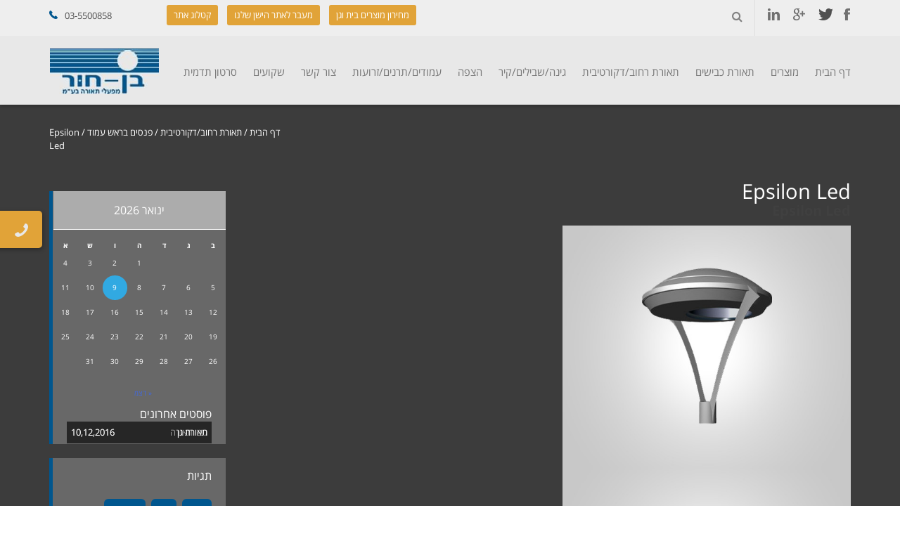

--- FILE ---
content_type: text/html; charset=UTF-8
request_url: https://old1.benhurl.com/product/epsilon-led/
body_size: 23549
content:
<!DOCTYPE html><html dir="rtl" lang="he-IL"><head><!--[if IE]><![endif]--><link rel="dns-prefetch" href="//fonts.googleapis.com" /><link rel="dns-prefetch" href="//maxcdn.bootstrapcdn.com" /><link property="stylesheet" rel="stylesheet" href="https://maxcdn.bootstrapcdn.com/font-awesome/4.7.0/css/font-awesome.min.css" type="text/css" media="all"><link rel="stylesheet" href="https://old1.benhurl.com/wp-content/cache/min/1/9b7fc3f2f7276756e4aeeadab5d552ea.css" data-minify="1"/><script async type="text/javascript" src="//www.googleadservices.com/pagead/conversion_async.js"></script><script src="https://old1.benhurl.com/wp-content/cache/min/1/f23a2ecd4f204407860e7f52f302f2ee.js" data-minify="1"></script> <meta name="keywords" content="" /><meta http-equiv="X-UA-Compatible" content="IE=edge" /><link rel="shortcut icon" href="/wp-content/themes/benhurl/favicon.jpg" /><meta charset="UTF-8"><meta name="viewport" content="width=device-width, initial-scale=1"><link rel="profile" href="http://gmpg.org/xfn/11"><link rel="pingback" href=""><meta name='robots' content='noindex, nofollow' /><title>Epsilon Led - בן חור מפעלי תאורה</title><meta property="og:locale" content="he_IL" /><meta property="og:type" content="article" /><meta property="og:title" content="Epsilon Led - בן חור מפעלי תאורה" /><meta property="og:description" content="תאור - תאורת רחוב/תאורה דקורטיבית צבעים – לפי בחירה חומר יציקת אלומיניום בלחץ צבוע אבקת פוליאסטר. סוג נורה – LED הספקים – 30W - 60W גוון אור – 3000K - 4000K מותאם לגובה – 3מ&#039; – 5 מ&#039; מתאם להתקנה – ראש עמוד מידת אטימות – IP66 תקנים:" /><meta property="og:url" content="https://old1.benhurl.com/product/epsilon-led/" /><meta property="og:site_name" content="בן חור מפעלי תאורה" /><meta property="article:modified_time" content="2017-12-13T15:52:03+00:00" /><meta property="og:image" content="https://old1.benhurl.com/wp-content/uploads/2016/06/Epsilon-led.jpg" /><meta property="og:image:width" content="608" /><meta property="og:image:height" content="445" /><meta property="og:image:type" content="image/jpeg" /><meta name="twitter:card" content="summary_large_image" /> <script type="application/ld+json" class="yoast-schema-graph">{"@context":"https://schema.org","@graph":[{"@type":"WebPage","@id":"https://old1.benhurl.com/product/epsilon-led/","url":"https://old1.benhurl.com/product/epsilon-led/","name":"Epsilon Led - בן חור מפעלי תאורה","isPartOf":{"@id":"https://old1.benhurl.com/#website"},"primaryImageOfPage":{"@id":"https://old1.benhurl.com/product/epsilon-led/#primaryimage"},"image":{"@id":"https://old1.benhurl.com/product/epsilon-led/#primaryimage"},"thumbnailUrl":"https://old1.benhurl.com/wp-content/uploads/2016/06/Epsilon-led.jpg","datePublished":"2016-02-09T11:13:07+00:00","dateModified":"2017-12-13T15:52:03+00:00","breadcrumb":{"@id":"https://old1.benhurl.com/product/epsilon-led/#breadcrumb"},"inLanguage":"he-IL","potentialAction":[{"@type":"ReadAction","target":["https://old1.benhurl.com/product/epsilon-led/"]}]},{"@type":"ImageObject","inLanguage":"he-IL","@id":"https://old1.benhurl.com/product/epsilon-led/#primaryimage","url":"https://old1.benhurl.com/wp-content/uploads/2016/06/Epsilon-led.jpg","contentUrl":"https://old1.benhurl.com/wp-content/uploads/2016/06/Epsilon-led.jpg","width":608,"height":445},{"@type":"BreadcrumbList","@id":"https://old1.benhurl.com/product/epsilon-led/#breadcrumb","itemListElement":[{"@type":"ListItem","position":1,"name":"דף הבית","item":"https://old1.benhurl.com/"},{"@type":"ListItem","position":2,"name":"Epsilon Led"}]},{"@type":"WebSite","@id":"https://old1.benhurl.com/#website","url":"https://old1.benhurl.com/","name":"בן חור מפעלי תאורה","description":"בן חור מפעלי תאורה","potentialAction":[{"@type":"SearchAction","target":{"@type":"EntryPoint","urlTemplate":"https://old1.benhurl.com/?s={search_term_string}"},"query-input":"required name=search_term_string"}],"inLanguage":"he-IL"}]}</script> <link rel="alternate" type="application/rss+xml" title="בן חור מפעלי תאורה &laquo; פיד‏" href="https://old1.benhurl.com/feed/" /><link rel="alternate" type="application/rss+xml" title="בן חור מפעלי תאורה &laquo; פיד תגובות‏" href="https://old1.benhurl.com/comments/feed/" /><style id='classic-theme-styles-inline-css' type='text/css'>.wp-block-button__link{color:#fff;background-color:#32373c;border-radius:9999px;box-shadow:none;text-decoration:none;padding:calc(.667em + 2px) calc(1.333em+2px);font-size:1.125em}.wp-block-file__button{background:#32373c;color:#fff;text-decoration:none}</style><style id='global-styles-inline-css' type='text/css'>body{--wp--preset--color--black:#000;--wp--preset--color--cyan-bluish-gray:#abb8c3;--wp--preset--color--white:#fff;--wp--preset--color--pale-pink:#f78da7;--wp--preset--color--vivid-red:#cf2e2e;--wp--preset--color--luminous-vivid-orange:#ff6900;--wp--preset--color--luminous-vivid-amber:#fcb900;--wp--preset--color--light-green-cyan:#7bdcb5;--wp--preset--color--vivid-green-cyan:#00d084;--wp--preset--color--pale-cyan-blue:#8ed1fc;--wp--preset--color--vivid-cyan-blue:#0693e3;--wp--preset--color--vivid-purple:#9b51e0;--wp--preset--gradient--vivid-cyan-blue-to-vivid-purple:linear-gradient(135deg,rgba(6,147,227,1) 0%,rgb(155,81,224) 100%);--wp--preset--gradient--light-green-cyan-to-vivid-green-cyan:linear-gradient(135deg,rgb(122,220,180) 0%,rgb(0,208,130) 100%);--wp--preset--gradient--luminous-vivid-amber-to-luminous-vivid-orange:linear-gradient(135deg,rgba(252,185,0,1) 0%,rgba(255,105,0,1) 100%);--wp--preset--gradient--luminous-vivid-orange-to-vivid-red:linear-gradient(135deg,rgba(255,105,0,1) 0%,rgb(207,46,46) 100%);--wp--preset--gradient--very-light-gray-to-cyan-bluish-gray:linear-gradient(135deg,rgb(238,238,238) 0%,rgb(169,184,195) 100%);--wp--preset--gradient--cool-to-warm-spectrum:linear-gradient(135deg,rgb(74,234,220) 0%,rgb(151,120,209) 20%,rgb(207,42,186) 40%,rgb(238,44,130) 60%,rgb(251,105,98) 80%,rgb(254,248,76) 100%);--wp--preset--gradient--blush-light-purple:linear-gradient(135deg,rgb(255,206,236) 0%,rgb(152,150,240) 100%);--wp--preset--gradient--blush-bordeaux:linear-gradient(135deg,rgb(254,205,165) 0%,rgb(254,45,45) 50%,rgb(107,0,62) 100%);--wp--preset--gradient--luminous-dusk:linear-gradient(135deg,rgb(255,203,112) 0%,rgb(199,81,192) 50%,rgb(65,88,208) 100%);--wp--preset--gradient--pale-ocean:linear-gradient(135deg,rgb(255,245,203) 0%,rgb(182,227,212) 50%,rgb(51,167,181) 100%);--wp--preset--gradient--electric-grass:linear-gradient(135deg,rgb(202,248,128) 0%,rgb(113,206,126) 100%);--wp--preset--gradient--midnight:linear-gradient(135deg,rgb(2,3,129) 0%,rgb(40,116,252) 100%);--wp--preset--font-size--small:13px;--wp--preset--font-size--medium:20px;--wp--preset--font-size--large:36px;--wp--preset--font-size--x-large:42px;--wp--preset--spacing--20:0.44rem;--wp--preset--spacing--30:0.67rem;--wp--preset--spacing--40:1rem;--wp--preset--spacing--50:1.5rem;--wp--preset--spacing--60:2.25rem;--wp--preset--spacing--70:3.38rem;--wp--preset--spacing--80:5.06rem;--wp--preset--shadow--natural:6px 6px 9px rgba(0, 0, 0, 0.2);--wp--preset--shadow--deep:12px 12px 50px rgba(0, 0, 0, 0.4);--wp--preset--shadow--sharp:6px 6px 0px rgba(0, 0, 0, 0.2);--wp--preset--shadow--outlined:6px 6px 0px -3px rgba(255, 255, 255, 1), 6px 6px rgba(0, 0, 0, 1);--wp--preset--shadow--crisp:6px 6px 0px rgba(0,0,0,1)}:where(.is-layout-flex){gap:0.5em}:where(.is-layout-grid){gap:0.5em}body .is-layout-flex{display:flex}body .is-layout-flex{flex-wrap:wrap;align-items:center}body .is-layout-flex>*{margin:0}body .is-layout-grid{display:grid}body .is-layout-grid>*{margin:0}:where(.wp-block-columns.is-layout-flex){gap:2em}:where(.wp-block-columns.is-layout-grid){gap:2em}:where(.wp-block-post-template.is-layout-flex){gap:1.25em}:where(.wp-block-post-template.is-layout-grid){gap:1.25em}.has-black-color{color:var(--wp--preset--color--black) !important}.has-cyan-bluish-gray-color{color:var(--wp--preset--color--cyan-bluish-gray) !important}.has-white-color{color:var(--wp--preset--color--white) !important}.has-pale-pink-color{color:var(--wp--preset--color--pale-pink) !important}.has-vivid-red-color{color:var(--wp--preset--color--vivid-red) !important}.has-luminous-vivid-orange-color{color:var(--wp--preset--color--luminous-vivid-orange) !important}.has-luminous-vivid-amber-color{color:var(--wp--preset--color--luminous-vivid-amber) !important}.has-light-green-cyan-color{color:var(--wp--preset--color--light-green-cyan) !important}.has-vivid-green-cyan-color{color:var(--wp--preset--color--vivid-green-cyan) !important}.has-pale-cyan-blue-color{color:var(--wp--preset--color--pale-cyan-blue) !important}.has-vivid-cyan-blue-color{color:var(--wp--preset--color--vivid-cyan-blue) !important}.has-vivid-purple-color{color:var(--wp--preset--color--vivid-purple) !important}.has-black-background-color{background-color:var(--wp--preset--color--black) !important}.has-cyan-bluish-gray-background-color{background-color:var(--wp--preset--color--cyan-bluish-gray) !important}.has-white-background-color{background-color:var(--wp--preset--color--white) !important}.has-pale-pink-background-color{background-color:var(--wp--preset--color--pale-pink) !important}.has-vivid-red-background-color{background-color:var(--wp--preset--color--vivid-red) !important}.has-luminous-vivid-orange-background-color{background-color:var(--wp--preset--color--luminous-vivid-orange) !important}.has-luminous-vivid-amber-background-color{background-color:var(--wp--preset--color--luminous-vivid-amber) !important}.has-light-green-cyan-background-color{background-color:var(--wp--preset--color--light-green-cyan) !important}.has-vivid-green-cyan-background-color{background-color:var(--wp--preset--color--vivid-green-cyan) !important}.has-pale-cyan-blue-background-color{background-color:var(--wp--preset--color--pale-cyan-blue) !important}.has-vivid-cyan-blue-background-color{background-color:var(--wp--preset--color--vivid-cyan-blue) !important}.has-vivid-purple-background-color{background-color:var(--wp--preset--color--vivid-purple) !important}.has-black-border-color{border-color:var(--wp--preset--color--black) !important}.has-cyan-bluish-gray-border-color{border-color:var(--wp--preset--color--cyan-bluish-gray) !important}.has-white-border-color{border-color:var(--wp--preset--color--white) !important}.has-pale-pink-border-color{border-color:var(--wp--preset--color--pale-pink) !important}.has-vivid-red-border-color{border-color:var(--wp--preset--color--vivid-red) !important}.has-luminous-vivid-orange-border-color{border-color:var(--wp--preset--color--luminous-vivid-orange) !important}.has-luminous-vivid-amber-border-color{border-color:var(--wp--preset--color--luminous-vivid-amber) !important}.has-light-green-cyan-border-color{border-color:var(--wp--preset--color--light-green-cyan) !important}.has-vivid-green-cyan-border-color{border-color:var(--wp--preset--color--vivid-green-cyan) !important}.has-pale-cyan-blue-border-color{border-color:var(--wp--preset--color--pale-cyan-blue) !important}.has-vivid-cyan-blue-border-color{border-color:var(--wp--preset--color--vivid-cyan-blue) !important}.has-vivid-purple-border-color{border-color:var(--wp--preset--color--vivid-purple) !important}.has-vivid-cyan-blue-to-vivid-purple-gradient-background{background:var(--wp--preset--gradient--vivid-cyan-blue-to-vivid-purple) !important}.has-light-green-cyan-to-vivid-green-cyan-gradient-background{background:var(--wp--preset--gradient--light-green-cyan-to-vivid-green-cyan) !important}.has-luminous-vivid-amber-to-luminous-vivid-orange-gradient-background{background:var(--wp--preset--gradient--luminous-vivid-amber-to-luminous-vivid-orange) !important}.has-luminous-vivid-orange-to-vivid-red-gradient-background{background:var(--wp--preset--gradient--luminous-vivid-orange-to-vivid-red) !important}.has-very-light-gray-to-cyan-bluish-gray-gradient-background{background:var(--wp--preset--gradient--very-light-gray-to-cyan-bluish-gray) !important}.has-cool-to-warm-spectrum-gradient-background{background:var(--wp--preset--gradient--cool-to-warm-spectrum) !important}.has-blush-light-purple-gradient-background{background:var(--wp--preset--gradient--blush-light-purple) !important}.has-blush-bordeaux-gradient-background{background:var(--wp--preset--gradient--blush-bordeaux) !important}.has-luminous-dusk-gradient-background{background:var(--wp--preset--gradient--luminous-dusk) !important}.has-pale-ocean-gradient-background{background:var(--wp--preset--gradient--pale-ocean) !important}.has-electric-grass-gradient-background{background:var(--wp--preset--gradient--electric-grass) !important}.has-midnight-gradient-background{background:var(--wp--preset--gradient--midnight) !important}.has-small-font-size{font-size:var(--wp--preset--font-size--small) !important}.has-medium-font-size{font-size:var(--wp--preset--font-size--medium) !important}.has-large-font-size{font-size:var(--wp--preset--font-size--large) !important}.has-x-large-font-size{font-size:var(--wp--preset--font-size--x-large) !important}.wp-block-navigation a:where(:not(.wp-element-button)){color:inherit}:where(.wp-block-post-template.is-layout-flex){gap:1.25em}:where(.wp-block-post-template.is-layout-grid){gap:1.25em}:where(.wp-block-columns.is-layout-flex){gap:2em}:where(.wp-block-columns.is-layout-grid){gap:2em}.wp-block-pullquote{font-size:1.5em;line-height:1.6}</style><style id='woocommerce-inline-inline-css' type='text/css'>.woocommerce form .form-row
.required{visibility:visible}</style> <script type="text/javascript" src="https://old1.benhurl.com/wp-includes/js/jquery/jquery-migrate.min.js?ver=3.4.1" id="jquery-migrate-js"></script> <script type="text/javascript" id="wc-add-to-cart-js-extra">/*  */
var wc_add_to_cart_params = {"ajax_url":"\/wp-admin\/admin-ajax.php","wc_ajax_url":"\/?wc-ajax=%%endpoint%%","i18n_view_cart":"\u05de\u05e2\u05d1\u05e8 \u05dc\u05e1\u05dc \u05d4\u05e7\u05e0\u05d9\u05d5\u05ea","cart_url":"https:\/\/old1.benhurl.com\/cart\/","is_cart":"","cart_redirect_after_add":"no"};
/*  */</script> <script type="text/javascript" id="wc-single-product-js-extra">/*  */
var wc_single_product_params = {"i18n_required_rating_text":"\u05d1\u05d7\u05e8 \u05d3\u05d9\u05e8\u05d5\u05d2","review_rating_required":"yes","flexslider":{"rtl":true,"animation":"slide","smoothHeight":true,"directionNav":false,"controlNav":"thumbnails","slideshow":false,"animationSpeed":500,"animationLoop":false,"allowOneSlide":false},"zoom_enabled":"1","zoom_options":[],"photoswipe_enabled":"1","photoswipe_options":{"shareEl":false,"closeOnScroll":false,"history":false,"hideAnimationDuration":0,"showAnimationDuration":0},"flexslider_enabled":"1"};
/*  */</script> <script type="text/javascript" id="woocommerce-js-extra">/*  */
var woocommerce_params = {"ajax_url":"\/wp-admin\/admin-ajax.php","wc_ajax_url":"\/?wc-ajax=%%endpoint%%"};
/*  */</script> <link rel='shortlink' href='https://old1.benhurl.com/?p=208' /> <noscript><style>.woocommerce-product-gallery{opacity:1 !important}</style></noscript><link rel="icon" href="https://old1.benhurl.com/wp-content/uploads/2022/05/cropped-חור-לוגו-2-32x32.jpg" sizes="32x32" /><link rel="icon" href="https://old1.benhurl.com/wp-content/uploads/2022/05/cropped-חור-לוגו-2-192x192.jpg" sizes="192x192" /><link rel="apple-touch-icon" href="https://old1.benhurl.com/wp-content/uploads/2022/05/cropped-חור-לוגו-2-180x180.jpg" /><meta name="msapplication-TileImage" content="https://old1.benhurl.com/wp-content/uploads/2022/05/cropped-חור-לוגו-2-270x270.jpg" /><style>.woocommerce #content div.product div.images,.woocommerce div.product div.images,.woocommerce-page #content div.product div.images,.woocommerce-page div.product
div.images{float:left;width:48%}.woocommerce #content div.product div.summary,.woocommerce div.product div.summary,.woocommerce-page #content div.product div.summary,.woocommerce-page div.product
div.summary{float:right;width:48%}.single-product .images .thumbnails
a{width:100%!important}</style></head><body class="rtl product-template-default single single-product postid-208 theme-benhurl woocommerce woocommerce-page woocommerce-no-js">  <script type="text/javascript">/*  */
  goog_snippet_vars = function() {
    var w = window;
    w.google_conversion_id = 863036311;
    w.google_conversion_label = "AiGjCJq_1G0Ql8fDmwM";
    w.google_remarketing_only = false;
  }
  // DO NOT CHANGE THE CODE BELOW.
  goog_report_conversion = function(url) {
    goog_snippet_vars();
    window.google_conversion_format = "3";
    var opt = new Object();
    opt.onload_callback = function() {
      if (typeof(url) != 'undefined') {
        window.location = url;
      }
    }
    var conv_handler = window['google_trackConversion'];
    if (typeof(conv_handler) == 'function') {
      conv_handler(opt);
    }
  }
  /*  */</script>  <script type="text/javascript">/*  */
  goog_snippet_vars_submit = function() {
    var w = window;
    w.google_conversion_id = 863036311;
    w.google_conversion_label = "YDecCOz_gG4Ql8fDmwM";
    w.google_remarketing_only = false;
  }
  // DO NOT CHANGE THE CODE BELOW.
  goog_report_conversion_submit = function(url) {
        goog_snippet_vars_submit();
        window.google_conversion_format = "3";
        var opt = new Object();
        opt.onload_callback = function() {
          if (typeof(url) != 'undefined') {
            window.location = url;
          }
        }
        var conv_handler = window['google_trackConversion'];
        if (typeof(conv_handler) == 'function') {
          conv_handler(opt);
        }
      }
      /*  */</script> <script>(function(i,s,o,g,r,a,m){i['GoogleAnalyticsObject']=r;i[r]=i[r]||function(){
        (i[r].q=i[r].q||[]).push(arguments)},i[r].l=1*new Date();a=s.createElement(o),
      m=s.getElementsByTagName(o)[0];a.async=1;a.src=g;m.parentNode.insertBefore(a,m)
  })(window,document,'script','https://www.google-analytics.com/analytics.js','ga');

  ga('create', 'UA-80920374-1', 'auto');
  ga('send', 'pageview');</script>  <script>(function(h,o,t,j,a,r){
    h.hj=h.hj||function(){(h.hj.q=h.hj.q||[]).push(arguments)};
    h._hjSettings={hjid:399797,hjsv:5};
    a=o.getElementsByTagName('head')[0];
    r=o.createElement('script');r.async=1;
    r.src=t+h._hjSettings.hjid+j+h._hjSettings.hjsv;
    a.appendChild(r);
  })(window,document,'//static.hotjar.com/c/hotjar-','.js?sv=');</script> <script type="text/javascript">var script = document.createElement("script");
    script.async = true; script.type = "text/javascript";
    var target = 'https://www.clickcease.com/monitor/stat.js';
    script.src = target;
    var elem = document.head;
    elem.appendChild(script);</script> <noscript><a href="https://www.clickcease.com"><img src="https://monitor.clickcease.com/stats/stats.aspx" alt="Click Fraud Protection"/></a></noscript><div class="header"><div class="topbar"><div class="container"><div class="col-sm-12"><div class="tel"> <span class="icon"></span><p><span class="dt camp_num">03-5500858</span><a class="mb mobile-call" href="tel:035500858"><span class="camp_num">03-5500858</span></a></p></div><div class="mail"> <a href="http://www.benhurl.com/wp-content/uploads/2016/11/%D7%9E%D7%97%D7%99%D7%A8%D7%95%D7%9F-%D7%9E%D7%95%D7%A6%D7%A8%D7%99%D7%9D-%D7%91%D7%99%D7%AA-%D7%95%D7%92%D7%9F.pdf">מחירון מוצרים בית וגן</a> <a href="http://old.benhurl.com/default.asp?iId=IHJEF">מעבר לאתר הישן שלנו</a> <a href="https://www.benhurl.com/wp-content/uploads/2020/03/%D7%91%D7%9F-%D7%97%D7%95%D7%A8-%D7%A7%D7%98%D7%9C%D7%95%D7%92-%D7%9E%D7%A2%D7%95%D7%93%D7%9B%D7%9F.pdf">קטלוג אתר</a></div><div class="soc"> <a href="https://www.linkedin.com/" class='in-h'></a> <a href="https://plus.google.com/" class='goo-h'></a> <a href="https://twitter.com/" class='tw-h'></a> <a href="https://www.facebook.com/%D7%91%D7%9F-%D7%97%D7%95%D7%A8-%D7%9E%D7%A4%D7%A2%D7%9C%D7%99-%D7%AA%D7%90%D7%95%D7%A8%D7%94-451128368395358/?fref=ts" class='face-h'></a></div><div class='head-search'><i class="fa fa-search"></i><div id="yith_woocommerce_ajax_search-2" class="my_widget woocommerce widget_product_search yith_woocommerce_ajax_search"><div data-block-name="yith/search-block" data-size="sm" class="wp-block-yith-search-block alignwide "><div data-block-name="yith/input-block" data-placeholder="חפש מוצר או מק&#039;&#039;ט" data-placeholder-text-color="rgb(87, 87, 87)" data-input-text-color="rgb(136, 136, 136)" data-input-bg-color="#fff" data-input-bg-focus-color="#fff" data-input-border-color="rgb(216, 216, 216)" data-input-border-focus-color="rgb(124, 124, 124)" data-input-border-size="{&quot;topLeft&quot;:&quot;1px&quot;,&quot;topRight&quot;:&quot;1px&quot;,&quot;bottomLeft&quot;:&quot;1px&quot;,&quot;bottomRight&quot;:&quot;1px&quot;}" data-input-border-radius="{&quot;topLeft&quot;:&quot;20px&quot;,&quot;topRight&quot;:&quot;20px&quot;,&quot;bottomLeft&quot;:&quot;20px&quot;,&quot;bottomRight&quot;:&quot;20px&quot;}" data-submit-style="icon" data-submit-content-color="#DCDCDC" data-submit-content-hover-color="rgb(136, 136, 136)" data-submit-bg-color="#fff" data-submit-bg-hover-color="#fff" data-submit-border-color="#fff" data-submit-border-hover-color="#fff" data-button-label="Search" data-button-border-radius="{&quot;topLeft&quot;:&quot;20px&quot;,&quot;topRight&quot;:&quot;20px&quot;,&quot;bottomLeft&quot;:&quot;20px&quot;,&quot;bottomRight&quot;:&quot;20px&quot;}" data-icon-type="icon-right" class="wp-block-yith-input-block"></div><div data-block-name="yith/filled-block" class="wp-block-yith-filled-block"><div data-block-name="yith/product-results-block" data-show-name="true" data-show-image="true" data-show-price="true" data-show-categories="false" data-show-stock="false" data-show-s-k-u="false" data-show-summary="false" data-show-add-to-cart="false" data-max-results-to-show="15" data-image-position="left" data-layout="list" data-image-size="170" data-limit-summary="false" data-summary-max-word="10" data-product-name-color="rgb(29, 29, 29)" data-price-label="Price:" data-no-results="No results. Try with a different keyword!" data-show-view-all="true" data-show-view-all-text="See all products ({total})" data-show-sale-badge="true" data-show-out-of-stock-badge="true" data-show-featured-badge="true" data-hide-featured-if-on-sale="true" class="wp-block-yith-product-results-block"></div></div></div></div></div></div></div></div><div class="head"><div class="container"><div class="col-sm-12"><div class="logo"> <a href="https://old1.benhurl.com"> <img src="https://old1.benhurl.com/wp-content/uploads/2016/02/logo-tiny.jpg" alt="Benhur logo"></a></div><nav class="navbar navbar-default"> <span class="mob-menu-butt"> <span class="m-b-line"></span> <span class="m-b-line"></span> <span class="m-b-line"></span> </span><div class="menu-menu-1-container"><ul id="primary-menu" class="menu"><li id="menu-item-66" class="menu-item menu-item-type-post_type menu-item-object-page menu-item-home menu-item-66"><a href="https://old1.benhurl.com/">דף הבית</a></li><li id="menu-item-1916" class="menu-item menu-item-type-post_type menu-item-object-page current_page_parent menu-item-1916"><a href="https://old1.benhurl.com/shop/">מוצרים</a></li><li id="menu-item-353" class="menu-item menu-item-type-taxonomy menu-item-object-product_cat menu-item-353"><a href="https://old1.benhurl.com/product-category/street_light/">תאורת כבישים</a></li><li id="menu-item-348" class="menu-item menu-item-type-taxonomy menu-item-object-product_cat current-product-ancestor current-menu-parent current-product-parent menu-item-348"><a href="https://old1.benhurl.com/product-category/%d7%aa%d7%90%d7%95%d7%a8%d7%aa-%d7%a8%d7%97%d7%95%d7%91%d7%aa%d7%90%d7%95%d7%a8%d7%94-%d7%93%d7%a7%d7%95%d7%a8%d7%98%d7%99%d7%91%d7%99%d7%aa/">תאורת רחוב/דקורטיבית</a></li><li id="menu-item-343" class="menu-item menu-item-type-taxonomy menu-item-object-product_cat menu-item-343"><a href="https://old1.benhurl.com/product-category/%d7%aa%d7%90%d7%95%d7%a8%d7%aa-%d7%92%d7%99%d7%a0%d7%94/">גינה/שבילים/קיר</a></li><li id="menu-item-347" class="menu-item menu-item-type-taxonomy menu-item-object-product_cat menu-item-347"><a href="https://old1.benhurl.com/product-category/%d7%aa%d7%90%d7%95%d7%a8%d7%aa-%d7%94%d7%a6%d7%a4%d7%94/%d7%94%d7%a6%d7%a4%d7%94/">הצפה</a></li><li id="menu-item-325" class="menu-item menu-item-type-taxonomy menu-item-object-product_cat menu-item-325"><a href="https://old1.benhurl.com/product-category/lampposts/">עמודים/תרנים/זרועות</a></li><li id="menu-item-2233" class="menu-item menu-item-type-custom menu-item-object-custom menu-item-2233"><a href="http://old.benhurl.com/default.asp?iId=IHJEF">מעבר לאתר הישן שלנו</a></li><li id="menu-item-2234" class="menu-item menu-item-type-custom menu-item-object-custom menu-item-2234"><a href="https://old1.benhurl.com/wp-content/uploads/2016/11/%D7%9E%D7%97%D7%99%D7%A8%D7%95%D7%9F-%D7%9E%D7%95%D7%A6%D7%A8%D7%99%D7%9D-%D7%91%D7%99%D7%AA-%D7%95%D7%92%D7%9F.pdf">מחירון מוצרים בית וגן</a></li><li id="menu-item-1975" class="menu-item menu-item-type-post_type menu-item-object-page menu-item-1975"><a href="https://old1.benhurl.com/contact/">צור קשר</a></li><li id="menu-item-2989" class="menu-item menu-item-type-taxonomy menu-item-object-product_cat menu-item-2989"><a href="https://old1.benhurl.com/product-category/%d7%a9%d7%a7%d7%95%d7%a2%d7%99-%d7%97%d7%95%d7%9e%d7%94%d7%a9%d7%a7%d7%95%d7%a2%d7%99-%d7%9e%d7%99%d7%9d-%d7%a9%d7%a7%d7%95%d7%a2%d7%99-%d7%a7%d7%a8%d7%a7%d7%a2/">שקועים</a></li><li id="menu-item-3509" class="menu-item menu-item-type-custom menu-item-object-custom menu-item-3509"><a href="http://www.youtube.com/watch?v=Ljby7aOiJi8&#038;t=10s">סרטון תדמית</a></li></ul></div> </nav></div></div></div></div><div id="page" class="site"> <a class="skip-link screen-reader-text" href="#content">Skip to content</a><header id="masthead" class="site-header"></header><div class="content-wrap"><div class="not-home-head"></div><div id="content" class="site-content container"><div class="mina-blog-page"><div class="blog-h"> <nav class="woocommerce-breadcrumb" aria-label="Breadcrumb"><a href="https://old1.benhurl.com">עמוד הבית</a>&nbsp;&#47;&nbsp;<a href="https://old1.benhurl.com/product-category/%d7%aa%d7%90%d7%95%d7%a8%d7%aa-%d7%a8%d7%97%d7%95%d7%91%d7%aa%d7%90%d7%95%d7%a8%d7%94-%d7%93%d7%a7%d7%95%d7%a8%d7%98%d7%99%d7%91%d7%99%d7%aa/">תאורת רחוב/דקורטיבית</a>&nbsp;&#47;&nbsp;<a href="https://old1.benhurl.com/product-category/%d7%aa%d7%90%d7%95%d7%a8%d7%aa-%d7%a8%d7%97%d7%95%d7%91%d7%aa%d7%90%d7%95%d7%a8%d7%94-%d7%93%d7%a7%d7%95%d7%a8%d7%98%d7%99%d7%91%d7%99%d7%aa/%d7%a4%d7%a0%d7%a1%d7%99%d7%9d-%d7%91%d7%a8%d7%90%d7%a9-%d7%a2%d7%9e%d7%95%d7%932/">פנסים בראש עמוד</a>&nbsp;&#47;&nbsp;Epsilon Led</nav><div class="mina-page-title"><h3>Epsilon Led</h3></div></div><div class="col-xs-9"><div id="primary" class="content-area"> <main id="main" class="site-main" role="main"><span class="post-img"></span> <article id="post-208" class="post-208 product type-product status-publish has-post-thumbnail product_cat---2 product_cat-52 product_tag-51 product_tag-50 product_tag-49 product_tag-21 first instock product-type-simple"> <header class="entry-header"><h1 class="entry-title">Epsilon Led</h1> </header><div class="entry-content"><div class="woocommerce"><div class="single-product" data-product-page-preselected-id="0"><div class="woocommerce-notices-wrapper"></div><div itemscope itemtype="http://schema.org/Product" id="product-208" class="post-208 product type-product status-publish has-post-thumbnail product_cat---2 product_cat-52 product_tag-51 product_tag-50 product_tag-49 product_tag-21  instock product-type-simple"><div class="summary entry-summary single_"><p class="price"></p><div class="woocommerce-product-details__short-description"><div class="desc-img-var"><img decoding="async" src="https://old1.benhurl.com/wp-content/uploads/2016/06/Epsilon-led.jpg" alt="product variations images" /><img decoding="async" src="https://old1.benhurl.com/wp-content/uploads/2016/06/Epsilon-led.jpg" alt="product variations images" /></div><p>תאור &#8211; תאורת רחוב/תאורה דקורטיבית<br /> צבעים – לפי בחירה<br /> חומר יציקת אלומיניום בלחץ צבוע אבקת פוליאסטר.<br /> סוג נורה – LED<br /> הספקים – 30W &#8211; 60W<br /> גוון אור –  3000K &#8211; 4000K<br /> מותאם לגובה –  3מ&#039; – 5 מ&#039;<br /> מתאם להתקנה – ראש עמוד<br /> מידת אטימות – IP66<br /> תקנים: <img decoding="async" class="alignnone wp-image-86" src="/wp-content/uploads/2016/02/gruppo-mare-luce_icons-tiny.png" alt="Gruppo MARECO Luce" width="191" height="27" /></p></div><div class="product_meta"> <span class="sku_wrapper">מק"ט: <span class="sku" itemprop="sku">ROS-LRA-8000</span></span> <span class="posted_in">קטגוריות: <a href="https://old1.benhurl.com/product-category/%d7%aa%d7%90%d7%95%d7%a8%d7%aa-%d7%a8%d7%97%d7%95%d7%91%d7%aa%d7%90%d7%95%d7%a8%d7%94-%d7%93%d7%a7%d7%95%d7%a8%d7%98%d7%99%d7%91%d7%99%d7%aa/%d7%a4%d7%a0%d7%a1%d7%99%d7%9d-%d7%91%d7%a8%d7%90%d7%a9-%d7%a2%d7%9e%d7%95%d7%932/" rel="tag">פנסים בראש עמוד</a>, <a href="https://old1.benhurl.com/product-category/%d7%aa%d7%90%d7%95%d7%a8%d7%aa-%d7%a8%d7%97%d7%95%d7%91%d7%aa%d7%90%d7%95%d7%a8%d7%94-%d7%93%d7%a7%d7%95%d7%a8%d7%98%d7%99%d7%91%d7%99%d7%aa/" rel="tag">תאורת רחוב/דקורטיבית</a></span> <span class="tagged_as">תגיות: <a href="https://old1.benhurl.com/product-tag/%d7%a4%d7%90%d7%a8%d7%a7%d7%99%d7%9d/" rel="tag">פארקים</a>, <a href="https://old1.benhurl.com/product-tag/%d7%a9%d7%a6%d7%a4%d7%99%d7%9d/" rel="tag">שצפי"ם</a>, <a href="https://old1.benhurl.com/product-tag/%d7%aa%d7%90%d7%95%d7%a8%d7%aa-%d7%9b%d7%91%d7%99%d7%a9%d7%99%d7%9d/" rel="tag">תאורת כבישים</a>, <a href="https://old1.benhurl.com/product-tag/%d7%aa%d7%90%d7%95%d7%a8%d7%aa-%d7%a8%d7%97%d7%95%d7%91/" rel="tag">תאורת רחוב</a></span> <span></span> <span class="provider-link"><a href="http://alumbrado-publico-ros.es/en/products/luminarias/badila-copy-BPaq.html">מעבר לדף יצרן</a></span></div></div><div class="woocommerce-product-gallery woocommerce-product-gallery--with-images woocommerce-product-gallery--columns-4 images" data-columns="4" style="opacity: 0; transition: opacity .25s ease-in-out;"><div class="woocommerce-product-gallery__wrapper"><div data-thumb="https://old1.benhurl.com/wp-content/uploads/2016/06/Epsilon-led-180x180.jpg" data-thumb-alt="" class="woocommerce-product-gallery__image"><a href="https://old1.benhurl.com/wp-content/uploads/2016/06/Epsilon-led.jpg"><img decoding="async" width="600" height="439" src="https://old1.benhurl.com/wp-content/uploads/2016/06/Epsilon-led.jpg" class="wp-post-image" alt="" title="Epsilon-led" data-caption="" data-src="https://old1.benhurl.com/wp-content/uploads/2016/06/Epsilon-led.jpg" data-large_image="https://old1.benhurl.com/wp-content/uploads/2016/06/Epsilon-led.jpg" data-large_image_width="608" data-large_image_height="445" /></a></div><div data-thumb="https://old1.benhurl.com/wp-content/uploads/2016/02/eplison-pic-2-180x180.jpg" data-thumb-alt="" class="woocommerce-product-gallery__image"><a href="https://old1.benhurl.com/wp-content/uploads/2016/02/eplison-pic-2.jpg"><img loading="lazy" decoding="async" width="268" height="333" src="https://old1.benhurl.com/wp-content/uploads/2016/02/eplison-pic-2.jpg" class="" alt="" title="eplison pic 2" data-caption="" data-src="https://old1.benhurl.com/wp-content/uploads/2016/02/eplison-pic-2.jpg" data-large_image="https://old1.benhurl.com/wp-content/uploads/2016/02/eplison-pic-2.jpg" data-large_image_width="268" data-large_image_height="333" /></a></div></div></div><div class="woocommerce-tabs wc-tabs-wrapper"><ul class="tabs wc-tabs" role="tablist"><li class="description_tab" id="tab-title-description" role="tab" aria-controls="tab-description"> <a href="#tab-description"> תיאור </a></li><li class="תמונות-להמחשה_tab" id="tab-title-תמונות-להמחשה" role="tab" aria-controls="tab-תמונות-להמחשה"> <a href="#tab-תמונות-להמחשה"> תמונות להמחשה </a></li><li class="מידע-טכני_tab" id="tab-title-מידע-טכני" role="tab" aria-controls="tab-מידע-טכני"> <a href="#tab-מידע-טכני"> מידע טכני </a></li><li class="קבצים-להורדה_tab" id="tab-title-קבצים-להורדה" role="tab" aria-controls="tab-קבצים-להורדה"> <a href="#tab-קבצים-להורדה"> קבצים להורדה </a></li></ul><div class="woocommerce-Tabs-panel woocommerce-Tabs-panel--description panel entry-content wc-tab" id="tab-description" role="tabpanel" aria-labelledby="tab-title-description"><h2>תיאור</h2><p style="text-align: right;"><img loading="lazy" decoding="async" class="wp-image-261 alignleft" src="/wp-content/uploads/2016/02/logo_4.jpg" alt="" width="418" height="217" /><br /> גוף תאורה דקורטיבי עשוי מיציקת אלומיניום , בנוי ממערכת לדים תוצרת V.S גרמניה, בעל מערכת אופטית ליעילות פיזור אור מקסימאלי , ניתן להזמנה גם בנל&quot;ג, מט&quot;ל עפ&quot;י דרישה.</p><p style="text-align: right;"><a href="https://old1.benhurl.com/wp-content/uploads/2016/04/epsilon-led-טבלה.png" rel="attachment wp-att-705"><img loading="lazy" decoding="async" class="size-full wp-image-705 alignright" src="https://old1.benhurl.com/wp-content/uploads/2016/04/epsilon-led-טבלה.png" alt="epsilon led טבלה" width="623" height="270" /></a></p></div><div class="woocommerce-Tabs-panel woocommerce-Tabs-panel--תמונות-להמחשה panel entry-content wc-tab" id="tab-תמונות-להמחשה" role="tabpanel" aria-labelledby="tab-title-תמונות-להמחשה"><h2 class="yikes-custom-woo-tab-title yikes-custom-woo-tab-title-תמונות-להמחשה">תמונות להמחשה</h2><p><span class="pos-bh4-img"><a href="/wp-content/uploads/2016/02/eplison-pic-2.jpg" rel="lightbox[tab1]"><img loading="lazy" decoding="async" class="alignnone size-full wp-image-436" src="/wp-content/uploads/2016/02/eplison-pic-2.jpg" alt="easy c4" width="510" height="541" /></a></span><br /> <span class="pos-bh4-img"><a href="/wp-content/uploads/2016/02/epsilon-led.jpg" rel="lightbox[tab1]"><img loading="lazy" decoding="async" class="alignnone size-full wp-image-436" src="/wp-content/uploads/2016/02/epsilon-led.jpg" alt="easy c5" width="510" height="541" /></a></span><br /> <span class="pos-bh4-img"><a href="/wp-content/uploads/2016/02/EPSILON-PIC-3.jpg" rel="lightbox[tab1]"><img loading="lazy" decoding="async" class="alignnone size-full wp-image-436" id="pdf-ill" src="/wp-content/uploads/2016/02/EPSILON-PIC-3.jpg" alt="easy c3" width="510" height="541" /></a></span></p></div><div class="woocommerce-Tabs-panel woocommerce-Tabs-panel--מידע-טכני panel entry-content wc-tab" id="tab-מידע-טכני" role="tabpanel" aria-labelledby="tab-title-מידע-טכני"><h2 class="yikes-custom-woo-tab-title yikes-custom-woo-tab-title-מידע-טכני">מידע טכני</h2><p><a href="/wp-content/uploads/2016/02/epsilon.jpg" rel="lightbox[tab2]"><img loading="lazy" decoding="async" class="alignnone size-medium wp-image-101" src="/wp-content/uploads/2016/02/epsilon.jpg" alt="img1454423033913" width="300" height="297" /></a><br /> <a href="/wp-content/uploads/2016/02/epsilon-tech.jpg" rel="lightbox[tab2]"><img loading="lazy" decoding="async" class="alignleft size-medium wp-image-102" src="/wp-content/uploads/2016/02/epsilon-tech.jpg" alt="Viewer" width="300" height="300" /></a></p></div><div class="woocommerce-Tabs-panel woocommerce-Tabs-panel--קבצים-להורדה panel entry-content wc-tab" id="tab-קבצים-להורדה" role="tabpanel" aria-labelledby="tab-title-קבצים-להורדה"><h2 class="yikes-custom-woo-tab-title yikes-custom-woo-tab-title-קבצים-להורדה">קבצים להורדה</h2><div class="col-xs-12"><div class="col-xs-3"><a href="/wp-content/uploads/2016/IES/LRA-80600 A1-EPSILONA1.ies" download=""><img loading="lazy" decoding="async" src="/wp-content/uploads/2016/02/IES.png" alt="download" width="37" height="36" border="0" /></a> IES</div><div class="col-xs-3"><a href="/wp-content/uploads/2017/12/Epsilon-led.pdf" download=""><img loading="lazy" decoding="async" src="/wp-content/uploads/2016/01/pdf-tiny.png" alt="download" width="37" height="36" border="0" /></a> מפרטים</div><div class="col-xs-3"><a href="/wp-content/uploads/2016/IES/epsilon-lra-80600 (2).dwg" download=""><img loading="lazy" decoding="async" src="/wp-content/uploads/2016/04/Icon-Lamp.png" alt="download" width="37" height="36" border="0" /></a>DWG</div></div></div></div><div class="wrps_related_products_area"><h2 class="wrps_related_products_area_title"><span>Related Products</span></h2><div class="wrps_related_products owl-carousel owl-theme wrps_theme_hover" data-items="4" data-desktopsmall="3" data-tablet="2" data-mobile="1" data-direction="true"><div class="wpb-wrps-item post-210 product type-product status-publish has-post-thumbnail product_cat-56 product_cat-52 product_tag-51 product_tag-50 product_tag-49 product_tag-21  instock product-type-simple"> <figure> <a href="https://old1.benhurl.com/product/%d7%a4%d7%a0%d7%a1-%d7%90%d7%a0%d7%93%d7%95%d7%a8-%d7%aa%d7%90%d7%95%d7%a8%d7%94-%d7%91%d7%9c%d7%aa%d7%99-%d7%99%d7%a9%d7%99%d7%a8%d7%94-%d7%9b%d7%a0%d7%a3/" class="wpb_wrps_img_url"><img loading="lazy" decoding="async" width="300" height="300" src="https://old1.benhurl.com/wp-content/uploads/2016/06/פנס-אנדור-תאורה-בלתי-ישירהכנף-300x300.jpg" class="attachment-woocommerce_thumbnail size-woocommerce_thumbnail" alt="" srcset="https://old1.benhurl.com/wp-content/uploads/2016/06/פנס-אנדור-תאורה-בלתי-ישירהכנף-300x300.jpg 300w, https://old1.benhurl.com/wp-content/uploads/2016/06/פנס-אנדור-תאורה-בלתי-ישירהכנף-180x180.jpg 180w" sizes="(max-width: 300px) 100vw, 300px" /></a> <figcaption><h3 class="wpb_wrps_title"> <a href="https://old1.benhurl.com/product/%d7%a4%d7%a0%d7%a1-%d7%90%d7%a0%d7%93%d7%95%d7%a8-%d7%aa%d7%90%d7%95%d7%a8%d7%94-%d7%91%d7%9c%d7%aa%d7%99-%d7%99%d7%a9%d7%99%d7%a8%d7%94-%d7%9b%d7%a0%d7%a3/">פנס אנדור תאורה בלתי ישירה+כנף</a></h3><div class="wpb_wrps_cart_btn"> <a href="https://old1.benhurl.com/product/%d7%a4%d7%a0%d7%a1-%d7%90%d7%a0%d7%93%d7%95%d7%a8-%d7%aa%d7%90%d7%95%d7%a8%d7%94-%d7%91%d7%9c%d7%aa%d7%99-%d7%99%d7%a9%d7%99%d7%a8%d7%94-%d7%9b%d7%a0%d7%a3/" data-quantity="1" class="button product_type_simple" data-product_id="210" data-product_sku="2095LED" aria-label="מידע נוסף על &quot;פנס אנדור תאורה בלתי ישירה+כנף&quot;" aria-describedby="" rel="nofollow">מידע נוסף</a></div> </figcaption> </figure></div><div class="wpb-wrps-item post-640 product type-product status-publish has-post-thumbnail product_cat-72 product_cat-lampposts product_tag-92 product_tag-93 product_tag-49 product_tag-21 last instock shipping-taxable product-type-simple"> <figure> <a href="https://old1.benhurl.com/product/%d7%a2%d7%9e%d7%95%d7%93-%d7%a2%d7%92%d7%95%d7%9c-%d7%90%d7%97%d7%99%d7%93/" class="wpb_wrps_img_url"><img loading="lazy" decoding="async" width="300" height="300" src="https://old1.benhurl.com/wp-content/uploads/2016/06/עמוד-עגול-אחיד-300x300.jpg" class="attachment-woocommerce_thumbnail size-woocommerce_thumbnail" alt="" srcset="https://old1.benhurl.com/wp-content/uploads/2016/06/עמוד-עגול-אחיד-300x300.jpg 300w, https://old1.benhurl.com/wp-content/uploads/2016/06/עמוד-עגול-אחיד-180x180.jpg 180w" sizes="(max-width: 300px) 100vw, 300px" /></a> <figcaption><h3 class="wpb_wrps_title"> <a href="https://old1.benhurl.com/product/%d7%a2%d7%9e%d7%95%d7%93-%d7%a2%d7%92%d7%95%d7%9c-%d7%90%d7%97%d7%99%d7%93/">עמוד עגול אחיד</a></h3><div class="wpb_wrps_cart_btn"> <a href="https://old1.benhurl.com/product/%d7%a2%d7%9e%d7%95%d7%93-%d7%a2%d7%92%d7%95%d7%9c-%d7%90%d7%97%d7%99%d7%93/" data-quantity="1" class="button product_type_simple" data-product_id="640" data-product_sku="75" aria-label="מידע נוסף על &quot;עמוד עגול אחיד&quot;" aria-describedby="" rel="nofollow">מידע נוסף</a></div> </figcaption> </figure></div><div class="wpb-wrps-item post-643 product type-product status-publish has-post-thumbnail product_cat-72 product_cat-lampposts product_tag-92 product_tag-93 product_tag-49 product_tag-21 first instock shipping-taxable product-type-simple"> <figure> <a href="https://old1.benhurl.com/product/%d7%a2%d7%9e%d7%95%d7%93-%d7%a8%d7%99%d7%91%d7%95%d7%a2%d7%99-%d7%9e%d7%93%d7%95%d7%a8%d7%92/" class="wpb_wrps_img_url"><img loading="lazy" decoding="async" width="300" height="300" src="https://old1.benhurl.com/wp-content/uploads/2016/06/עמוד-ריבועי-מדורג-300x300.jpg" class="attachment-woocommerce_thumbnail size-woocommerce_thumbnail" alt="" srcset="https://old1.benhurl.com/wp-content/uploads/2016/06/עמוד-ריבועי-מדורג-300x300.jpg 300w, https://old1.benhurl.com/wp-content/uploads/2016/06/עמוד-ריבועי-מדורג-180x180.jpg 180w" sizes="(max-width: 300px) 100vw, 300px" /></a> <figcaption><h3 class="wpb_wrps_title"> <a href="https://old1.benhurl.com/product/%d7%a2%d7%9e%d7%95%d7%93-%d7%a8%d7%99%d7%91%d7%95%d7%a2%d7%99-%d7%9e%d7%93%d7%95%d7%a8%d7%92/">עמוד ריבועי מדורג</a></h3><div class="wpb_wrps_cart_btn"> <a href="https://old1.benhurl.com/product/%d7%a2%d7%9e%d7%95%d7%93-%d7%a8%d7%99%d7%91%d7%95%d7%a2%d7%99-%d7%9e%d7%93%d7%95%d7%a8%d7%92/" data-quantity="1" class="button product_type_simple" data-product_id="643" data-product_sku="130" aria-label="מידע נוסף על &quot;עמוד ריבועי מדורג&quot;" aria-describedby="" rel="nofollow">מידע נוסף</a></div> </figcaption> </figure></div><div class="wpb-wrps-item post-659 product type-product status-publish has-post-thumbnail product_cat-72 product_cat-lampposts product_tag-92 product_tag-93 product_tag-49 product_tag-21  instock shipping-taxable product-type-simple"> <figure> <a href="https://old1.benhurl.com/product/%d7%a2%d7%9e%d7%95%d7%93-%d7%a8%d7%91-%d7%a6%d7%9c%d7%a2%d7%95%d7%aa/" class="wpb_wrps_img_url"><img loading="lazy" decoding="async" width="300" height="300" src="https://old1.benhurl.com/wp-content/uploads/2016/06/עמוד-רב-צלעות-300x300.jpg" class="attachment-woocommerce_thumbnail size-woocommerce_thumbnail" alt="" srcset="https://old1.benhurl.com/wp-content/uploads/2016/06/עמוד-רב-צלעות-300x300.jpg 300w, https://old1.benhurl.com/wp-content/uploads/2016/06/עמוד-רב-צלעות-180x180.jpg 180w" sizes="(max-width: 300px) 100vw, 300px" /></a> <figcaption><h3 class="wpb_wrps_title"> <a href="https://old1.benhurl.com/product/%d7%a2%d7%9e%d7%95%d7%93-%d7%a8%d7%91-%d7%a6%d7%9c%d7%a2%d7%95%d7%aa/">עמוד רב צלעות</a></h3><div class="wpb_wrps_cart_btn"> <a href="https://old1.benhurl.com/product/%d7%a2%d7%9e%d7%95%d7%93-%d7%a8%d7%91-%d7%a6%d7%9c%d7%a2%d7%95%d7%aa/" data-quantity="1" class="button product_type_simple" data-product_id="659" data-product_sku="128" aria-label="מידע נוסף על &quot;עמוד רב צלעות&quot;" aria-describedby="" rel="nofollow">מידע נוסף</a></div> </figcaption> </figure></div><div class="wpb-wrps-item post-863 product type-product status-publish has-post-thumbnail product_cat-71 product_tag-92 product_tag-94 product_tag-49 product_tag-21  instock shipping-taxable product-type-simple"> <figure> <a href="https://old1.benhurl.com/product/%d7%a2%d7%9e%d7%95%d7%93-%d7%a4%d7%9c%d7%93%d7%94-%d7%93%d7%a7%d7%95%d7%a8%d7%98%d7%99%d7%91%d7%99-%d7%a1%d7%9e%d7%95%d7%9c%d7%a4%d7%95%d7%9c/" class="wpb_wrps_img_url"><img loading="lazy" decoding="async" width="300" height="300" src="https://old1.benhurl.com/wp-content/uploads/2016/05/עמוד-פלדה-דקורטיבי-סמולפול-300x300.jpg" class="attachment-woocommerce_thumbnail size-woocommerce_thumbnail" alt="" srcset="https://old1.benhurl.com/wp-content/uploads/2016/05/עמוד-פלדה-דקורטיבי-סמולפול-300x300.jpg 300w, https://old1.benhurl.com/wp-content/uploads/2016/05/עמוד-פלדה-דקורטיבי-סמולפול-180x180.jpg 180w" sizes="(max-width: 300px) 100vw, 300px" /></a> <figcaption><h3 class="wpb_wrps_title"> <a href="https://old1.benhurl.com/product/%d7%a2%d7%9e%d7%95%d7%93-%d7%a4%d7%9c%d7%93%d7%94-%d7%93%d7%a7%d7%95%d7%a8%d7%98%d7%99%d7%91%d7%99-%d7%a1%d7%9e%d7%95%d7%9c%d7%a4%d7%95%d7%9c/">עמוד פלדה דקורטיבי-סמולפול</a></h3><div class="wpb_wrps_cart_btn"> <a href="https://old1.benhurl.com/product/%d7%a2%d7%9e%d7%95%d7%93-%d7%a4%d7%9c%d7%93%d7%94-%d7%93%d7%a7%d7%95%d7%a8%d7%98%d7%99%d7%91%d7%99-%d7%a1%d7%9e%d7%95%d7%9c%d7%a4%d7%95%d7%9c/" data-quantity="1" class="button product_type_simple" data-product_id="863" data-product_sku="153" aria-label="מידע נוסף על &quot;עמוד פלדה דקורטיבי-סמולפול&quot;" aria-describedby="" rel="nofollow">מידע נוסף</a></div> </figcaption> </figure></div><div class="wpb-wrps-item post-641 product type-product status-publish has-post-thumbnail product_cat-72 product_cat-lampposts product_tag-92 product_tag-93 product_tag-49 product_tag-21 last instock shipping-taxable product-type-simple"> <figure> <a href="https://old1.benhurl.com/product/%d7%a2%d7%9e%d7%95%d7%93-%d7%a2%d7%92%d7%95%d7%9c-%d7%a7%d7%95%d7%a0%d7%99/" class="wpb_wrps_img_url"><img loading="lazy" decoding="async" width="300" height="300" src="https://old1.benhurl.com/wp-content/uploads/2016/06/עמוד-עגול-קוני-300x300.jpg" class="attachment-woocommerce_thumbnail size-woocommerce_thumbnail" alt="" srcset="https://old1.benhurl.com/wp-content/uploads/2016/06/עמוד-עגול-קוני-300x300.jpg 300w, https://old1.benhurl.com/wp-content/uploads/2016/06/עמוד-עגול-קוני-180x180.jpg 180w" sizes="(max-width: 300px) 100vw, 300px" /></a> <figcaption><h3 class="wpb_wrps_title"> <a href="https://old1.benhurl.com/product/%d7%a2%d7%9e%d7%95%d7%93-%d7%a2%d7%92%d7%95%d7%9c-%d7%a7%d7%95%d7%a0%d7%99/">עמוד עגול קוני</a></h3><div class="wpb_wrps_cart_btn"> <a href="https://old1.benhurl.com/product/%d7%a2%d7%9e%d7%95%d7%93-%d7%a2%d7%92%d7%95%d7%9c-%d7%a7%d7%95%d7%a0%d7%99/" data-quantity="1" class="button product_type_simple" data-product_id="641" data-product_sku="74" aria-label="מידע נוסף על &quot;עמוד עגול קוני&quot;" aria-describedby="" rel="nofollow">מידע נוסף</a></div> </figcaption> </figure></div><div class="wpb-wrps-item post-34 product type-product status-publish has-post-thumbnail product_cat-12 product_tag-103 product_tag-51 product_tag-50 product_tag-85 product_tag-49 product_tag-21 product_tag-86 first instock product-type-simple"> <figure> <a href="https://old1.benhurl.com/product/pixel-led/" class="wpb_wrps_img_url"><img loading="lazy" decoding="async" width="300" height="300" src="https://old1.benhurl.com/wp-content/uploads/2016/06/PIXEL-LED-300x300.jpg" class="attachment-woocommerce_thumbnail size-woocommerce_thumbnail" alt="" srcset="https://old1.benhurl.com/wp-content/uploads/2016/06/PIXEL-LED-300x300.jpg 300w, https://old1.benhurl.com/wp-content/uploads/2016/06/PIXEL-LED-180x180.jpg 180w" sizes="(max-width: 300px) 100vw, 300px" /></a> <figcaption><h3 class="wpb_wrps_title"> <a href="https://old1.benhurl.com/product/pixel-led/">PIXEL LED</a></h3><div class="wpb_wrps_cart_btn"> <a href="https://old1.benhurl.com/product/pixel-led/" data-quantity="1" class="button product_type_simple" data-product_id="34" data-product_sku="cl237643.416" aria-label="מידע נוסף על &quot;PIXEL LED&quot;" aria-describedby="" rel="nofollow">מידע נוסף</a></div> </figcaption> </figure></div><div class="wpb-wrps-item post-644 product type-product status-publish has-post-thumbnail product_cat-72 product_cat-lampposts product_tag-92 product_tag-93 product_tag-49 product_tag-21  instock shipping-taxable product-type-simple"> <figure> <a href="https://old1.benhurl.com/product/%d7%a2%d7%9e%d7%95%d7%93-%d7%a7%d7%95%d7%a0%d7%99-%d7%97%d7%aa%d7%9a-%d7%a8%d7%99%d7%91%d7%95%d7%a2%d7%99/" class="wpb_wrps_img_url"><img loading="lazy" decoding="async" width="300" height="300" src="https://old1.benhurl.com/wp-content/uploads/2016/03/12121-300x300.jpg" class="attachment-woocommerce_thumbnail size-woocommerce_thumbnail" alt="" srcset="https://old1.benhurl.com/wp-content/uploads/2016/03/12121-300x300.jpg 300w, https://old1.benhurl.com/wp-content/uploads/2016/03/12121-180x180.jpg 180w" sizes="(max-width: 300px) 100vw, 300px" /></a> <figcaption><h3 class="wpb_wrps_title"> <a href="https://old1.benhurl.com/product/%d7%a2%d7%9e%d7%95%d7%93-%d7%a7%d7%95%d7%a0%d7%99-%d7%97%d7%aa%d7%9a-%d7%a8%d7%99%d7%91%d7%95%d7%a2%d7%99/">עמוד קוני חתך ריבועי</a></h3><div class="wpb_wrps_cart_btn"> <a href="https://old1.benhurl.com/product/%d7%a2%d7%9e%d7%95%d7%93-%d7%a7%d7%95%d7%a0%d7%99-%d7%97%d7%aa%d7%9a-%d7%a8%d7%99%d7%91%d7%95%d7%a2%d7%99/" data-quantity="1" class="button product_type_simple" data-product_id="644" data-product_sku="131" aria-label="מידע נוסף על &quot;עמוד קוני חתך ריבועי&quot;" aria-describedby="" rel="nofollow">מידע נוסף</a></div> </figcaption> </figure></div><div class="wpb-wrps-item post-559 product type-product status-publish has-post-thumbnail product_cat-62 product_cat-24 product_tag-88 product_tag-89 product_tag-51 product_tag-50 product_tag-90 product_tag-21 product_tag-87  instock shipping-taxable product-type-simple"> <figure> <a href="https://old1.benhurl.com/product/tetris-2-led/" class="wpb_wrps_img_url"><img loading="lazy" decoding="async" width="300" height="300" src="https://old1.benhurl.com/wp-content/uploads/2016/06/Tetris-2-led-300x300.jpg" class="attachment-woocommerce_thumbnail size-woocommerce_thumbnail" alt="" srcset="https://old1.benhurl.com/wp-content/uploads/2016/06/Tetris-2-led-300x300.jpg 300w, https://old1.benhurl.com/wp-content/uploads/2016/06/Tetris-2-led-180x180.jpg 180w" sizes="(max-width: 300px) 100vw, 300px" /></a> <figcaption><h3 class="wpb_wrps_title"> <a href="https://old1.benhurl.com/product/tetris-2-led/">Tetris 2  led</a></h3><div class="wpb_wrps_cart_btn"> <a href="https://old1.benhurl.com/product/tetris-2-led/" data-quantity="1" class="button product_type_simple" data-product_id="559" data-product_sku="ML-1261292S" aria-label="מידע נוסף על &quot;Tetris 2  led&quot;" aria-describedby="" rel="nofollow">מידע נוסף</a></div> </figcaption> </figure></div><div class="wpb-wrps-item post-571 product type-product status-publish has-post-thumbnail product_cat-61 product_cat-52 product_tag-103 product_tag-51 product_tag-50 product_tag-49 product_tag-21 last instock shipping-taxable product-type-simple"> <figure> <a href="https://old1.benhurl.com/product/deva-led/" class="wpb_wrps_img_url"><img loading="lazy" decoding="async" width="300" height="300" src="https://old1.benhurl.com/wp-content/uploads/2016/06/Deva-Led-300x300.jpg" class="attachment-woocommerce_thumbnail size-woocommerce_thumbnail" alt="" srcset="https://old1.benhurl.com/wp-content/uploads/2016/06/Deva-Led-300x300.jpg 300w, https://old1.benhurl.com/wp-content/uploads/2016/06/Deva-Led-180x180.jpg 180w" sizes="(max-width: 300px) 100vw, 300px" /></a> <figcaption><h3 class="wpb_wrps_title"> <a href="https://old1.benhurl.com/product/deva-led/">Deva Led</a></h3><div class="wpb_wrps_cart_btn"> <a href="https://old1.benhurl.com/product/deva-led/" data-quantity="1" class="button product_type_simple" data-product_id="571" data-product_sku="ML-0502684S" aria-label="מידע נוסף על &quot;Deva Led&quot;" aria-describedby="" rel="nofollow">מידע נוסף</a></div> </figcaption> </figure></div></div></div><meta itemprop="url" content="https://old1.benhurl.com/product/epsilon-led/" /></div></div></div> <footer class="entry-footer"><div class="date">פברואר 9, 2016</div><div class="social-buttons"> <a href="https://www.facebook.com/sharer/sharer.php?u=https://old1.benhurl.com/product/epsilon-led/" class="share-social-link facebook"><i class="fa fa-facebook" aria-hidden="true"></i></a> <a href="https://plus.google.com/share?url=https://old1.benhurl.com/product/epsilon-led/" class="share-social-link g-plus"><i class="fa fa-google-plus" aria-hidden="true"></i></a></div> </footer></div></article><nav class="navigation post-navigation" aria-label="פוסטים"><h2 class="screen-reader-text">ניווט</h2><div class="nav-links"><div class="nav-previous"><a href="https://old1.benhurl.com/product/challenge-square-pole-top/" rel="prev">Challenge square pole top</a></div><div class="nav-next"><a href="https://old1.benhurl.com/product/%d7%a4%d7%a0%d7%a1-%d7%90%d7%a0%d7%93%d7%95%d7%a8-%d7%aa%d7%90%d7%95%d7%a8%d7%94-%d7%91%d7%9c%d7%aa%d7%99-%d7%99%d7%a9%d7%99%d7%a8%d7%94-%d7%9b%d7%a0%d7%a3/" rel="next">פנס אנדור תאורה בלתי ישירה+כנף</a></div></div> </nav> </main></div></div><div class="col-xs-2 archive"><div id="sidebar"><ul id="sidebar"><div id="calendar-2" class="my_widget widget_calendar"><div id="calendar_wrap" class="calendar_wrap"><table id="wp-calendar" class="wp-calendar-table"><caption>ינואר 2026</caption><thead><tr><th scope="col" title="יום שני">ב</th><th scope="col" title="יום שלישי">ג</th><th scope="col" title="יום רביעי">ד</th><th scope="col" title="יום חמישי">ה</th><th scope="col" title="יום שישי">ו</th><th scope="col" title="שבת">ש</th><th scope="col" title="יום ראשון">א</th></tr></thead><tbody><tr><td colspan="3" class="pad">&nbsp;</td><td>1</td><td>2</td><td>3</td><td>4</td></tr><tr><td>5</td><td>6</td><td>7</td><td>8</td><td id="today">9</td><td>10</td><td>11</td></tr><tr><td>12</td><td>13</td><td>14</td><td>15</td><td>16</td><td>17</td><td>18</td></tr><tr><td>19</td><td>20</td><td>21</td><td>22</td><td>23</td><td>24</td><td>25</td></tr><tr><td>26</td><td>27</td><td>28</td><td>29</td><td>30</td><td>31</td><td class="pad" colspan="1">&nbsp;</td></tr></tbody></table><nav aria-label="החודשים הקודמים והבאים" class="wp-calendar-nav"> <span class="wp-calendar-nav-prev"><a href="https://old1.benhurl.com/2016/12/">&laquo; דצמ</a></span> <span class="pad">&nbsp;</span> <span class="wp-calendar-nav-next">&nbsp;</span> </nav></div></div><div id="recent-posts-3" class="my_widget widget_recent_entries"><h4 class="my_widget-title">פוסטים אחרונים</h4><ul><li> <span><a class="post-img-link" href="https://old1.benhurl.com/2016/12/10/%d7%92%d7%95%d7%a4%d7%99-%d7%aa%d7%90%d7%95%d7%a8%d7%94/"></a></span> <a href="https://old1.benhurl.com/2016/12/10/%d7%92%d7%95%d7%a4%d7%99-%d7%aa%d7%90%d7%95%d7%a8%d7%94/">גופי תאורה</a> <span class="post-date">10,12,2016</span> <span class='mystique'></span><p>הריהוט בבית, ברחוב או במקומות ציבוריים אחרים מצריך אדם בעל הבנה בתחום העיצוב והתמחות בנישה הספציפית. כשמדובר בשטחים עירוניים, מבני ציבור, כבישים</p></li><li> <span><a class="post-img-link" href="https://old1.benhurl.com/2016/12/10/%d7%aa%d7%90%d7%95%d7%a8%d7%aa-%d7%92%d7%9f/"></a></span> <a href="https://old1.benhurl.com/2016/12/10/%d7%aa%d7%90%d7%95%d7%a8%d7%aa-%d7%92%d7%9f/">תאורת גן</a> <span class="post-date">10,12,2016</span> <span class='mystique'></span><p>האור הוא המעצב את המראה הנתפס בעינינו – כאשר מידה גבוהה של עוצמת תאורה תעניק לנו יכולת טובה יותר לתפוס את האובייקטים</p></li></ul></div><div id="tag_cloud-2" class="my_widget widget_tag_cloud"><h4 class="my_widget-title">תגיות</h4><div class="tagcloud"><a href="https://old1.benhurl.com/tag/tips/" class="tag-cloud-link tag-link-83 tag-link-position-1" style="font-size: 8pt;" aria-label="טיפים (פריט 1)">טיפים</a> <a href="https://old1.benhurl.com/tag/led/" class="tag-cloud-link tag-link-46 tag-link-position-2" style="font-size: 22pt;" aria-label="לדים (2 פריטים)">לדים</a> <a href="https://old1.benhurl.com/tag/garden-lights/" class="tag-cloud-link tag-link-48 tag-link-position-3" style="font-size: 22pt;" aria-label="תאורת גן (2 פריטים)">תאורת גן</a> <a href="https://old1.benhurl.com/tag/street-lights/" class="tag-cloud-link tag-link-47 tag-link-position-4" style="font-size: 22pt;" aria-label="תאורת רחוב (2 פריטים)">תאורת רחוב</a></div></div></ul><div class="cleaner"></div></div></div></div> <script>(function($){
$( ".mina-blog-page #woocommerce_product_search-3 input[type='search']" ).attr( "placeholder", 'חפש מוצר או מק"ט' ); 
$( ".mina-blog-page #recent-posts-3 ul>li:first-child>*:not(:first-child)" ).wrapAll( "<div class='rec-p-blog'></div>" );
$( ".mina-blog-page #recent-posts-3 ul>li:last-child>*:not(:first-child)" ).wrapAll( "<div class='rec-p-blog'></div>" );
$( ".comment-form .comment-form-url" ).insertAfter( $( ".comment-form .comment-notes" ) );
$( ".comment-form .comment-form-email" ).insertAfter( $( ".comment-form .comment-notes" ) );
$( ".comment-form .comment-form-author" ).insertAfter( $( ".comment-form .comment-notes" ) );
$( ".comment-form input#author" ).attr("placeholder", "שם *");
$( ".comment-form input#email" ).attr("placeholder", "אימייל *");
$( ".comment-form input#url" ).attr("placeholder", "אתר");
$( ".comment-form textarea" ).attr("placeholder", "התגובה שלך");
})(jQuery)</script> </div></div> <script>(function(d, s, id) {
  var js, fjs = d.getElementsByTagName(s)[0];
  if (d.getElementById(id)) return;
  js = d.createElement(s); js.id = id;
  js.src = "//connect.facebook.net/en_US/sdk.js#xfbml=1&version=v2.5";
  fjs.parentNode.insertBefore(js, fjs);
}(document, 'script', 'facebook-jssdk'));</script> <footer id="colophon" class="site-footer"><div class="high-foot"><div class="innfoot container"><div class="col-sm-3"><div id="text-2" class="my_widget widget_text"><h4 class="my_widget-title">חפשו אותנו בפייסבוק</h4><div class="textwidget"><div class="fb-page" data-href="https://www.facebook.com/&#x5d1;&#x5df;-&#x5d7;&#x5d5;&#x5e8;-&#x5de;&#x5e4;&#x5e2;&#x5dc;&#x5d9;-&#x5ea;&#x5d0;&#x5d5;&#x5e8;&#x5d4;-451128368395358/" data-width="230" data-small-header="false" data-adapt-container-width="true" data-hide-cover="false" data-show-facepile="false"></div></div></div></div><div class="col-sm-3"><div id="nav_menu-2" class="my_widget widget_nav_menu"><h4 class="my_widget-title">עוד באתר</h4><div class="menu-%d7%a2%d7%95%d7%93-%d7%91%d7%90%d7%aa%d7%a8-container"><ul id="menu-%d7%a2%d7%95%d7%93-%d7%91%d7%90%d7%aa%d7%a8" class="menu"><li id="menu-item-363" class="menu-item menu-item-type-post_type menu-item-object-page menu-item-363"><a href="https://old1.benhurl.com/about-us/">אודות</a></li><li id="menu-item-362" class="menu-item menu-item-type-post_type menu-item-object-page menu-item-362"><a href="https://old1.benhurl.com/blog/">בלוג</a></li><li id="menu-item-364" class="menu-item menu-item-type-post_type menu-item-object-page menu-item-364"><a href="https://old1.benhurl.com/contact/">צור קשר</a></li><li id="menu-item-2443" class="menu-item menu-item-type-custom menu-item-object-custom menu-item-2443"><a href="https://old1.benhurl.com/wp-content/uploads/2016/11/%D7%9E%D7%97%D7%99%D7%A8%D7%95%D7%9F-%D7%9E%D7%95%D7%A6%D7%A8%D7%99%D7%9D-%D7%91%D7%99%D7%AA-%D7%95%D7%92%D7%9F.pdf">מחירון מוצרים בית וגן</a></li><li id="menu-item-2444" class="menu-item menu-item-type-custom menu-item-object-custom menu-item-2444"><a href="http://old.benhurl.com/default.asp?iId=IHJEF">מעבר לאתר הישן שלנו</a></li></ul></div></div></div><div class="col-sm-3"><div id="nav_menu-3" class="my_widget widget_nav_menu"><h4 class="my_widget-title">קטגוריות מוצרים</h4><div class="menu-%d7%a7%d7%98%d7%92%d7%95%d7%a8%d7%99%d7%95%d7%aa-container"><ul id="menu-%d7%a7%d7%98%d7%92%d7%95%d7%a8%d7%99%d7%95%d7%aa" class="menu"><li id="menu-item-371" class="menu-item menu-item-type-taxonomy menu-item-object-product_cat menu-item-371"><a href="https://old1.benhurl.com/product-category/street_light/">תאורת כבישים</a></li><li id="menu-item-370" class="menu-item menu-item-type-taxonomy menu-item-object-product_cat current-product-ancestor current-menu-parent current-product-parent menu-item-370"><a href="https://old1.benhurl.com/product-category/%d7%aa%d7%90%d7%95%d7%a8%d7%aa-%d7%a8%d7%97%d7%95%d7%91%d7%aa%d7%90%d7%95%d7%a8%d7%94-%d7%93%d7%a7%d7%95%d7%a8%d7%98%d7%99%d7%91%d7%99%d7%aa/">תאורת רחוב/דקורטיבית</a></li><li id="menu-item-365" class="menu-item menu-item-type-taxonomy menu-item-object-product_cat menu-item-365"><a href="https://old1.benhurl.com/product-category/lampposts/">עמודים/תרנים/זרועות</a></li><li id="menu-item-368" class="menu-item menu-item-type-taxonomy menu-item-object-product_cat menu-item-368"><a href="https://old1.benhurl.com/product-category/%d7%aa%d7%90%d7%95%d7%a8%d7%aa-%d7%92%d7%99%d7%a0%d7%94/">גינה/שבילים/קיר</a></li><li id="menu-item-369" class="menu-item menu-item-type-taxonomy menu-item-object-product_cat menu-item-369"><a href="https://old1.benhurl.com/product-category/%d7%aa%d7%90%d7%95%d7%a8%d7%aa-%d7%94%d7%a6%d7%a4%d7%94/%d7%94%d7%a6%d7%a4%d7%94/">הצפה</a></li></ul></div></div></div><div class="col-sm-3"><div id="text-5" class="my_widget widget_text"><h4 class="my_widget-title">עוד עלינו</h4><div class="textwidget">בן-חור מפעלי תאורה בע"מ ©<br> אזור תעשייה באר טוביה<br>רח' קציר 6 תא דואר 430<br> טלפון: <span class="dt camp_num">03-5500858</span><a class="mb mobile-call" href="tel:035500858"><span class="camp_num">03-5500858</span></a><br> פקס: 03-5509289 <br> מייל: info@benhurl.com <br></div></div></div></div></div><div class="site-info"><div class="footer-center"><div class="wemake"><div>Powered by -&nbsp;</div><a href="https://www.wemake.co.il" target="_blank" title="Wemake"><span class="we">we</span><span class="make">make</span></a></div></div></div></div></div> </footer></div><div class="callback-popup" title=""> <i class="fa fa-phone"></i><div class="wpcf7 no-js" id="wpcf7-f2381-o1" lang="en-US" dir="ltr"><div class="screen-reader-response"><p role="status" aria-live="polite" aria-atomic="true"></p><ul></ul></div><form action="/product/epsilon-led/#wpcf7-f2381-o1" method="post" class="wpcf7-form init" aria-label="Contact form" novalidate="novalidate" data-status="init"><div style="display: none;"> <input type="hidden" name="_wpcf7" value="2381" /> <input type="hidden" name="_wpcf7_version" value="5.9.5" /> <input type="hidden" name="_wpcf7_locale" value="en_US" /> <input type="hidden" name="_wpcf7_unit_tag" value="wpcf7-f2381-o1" /> <input type="hidden" name="_wpcf7_container_post" value="0" /> <input type="hidden" name="_wpcf7_posted_data_hash" value="" /></div> <input class="wpcf7-form-control wpcf7-hidden hiddensource" value="" type="hidden" name="utm_source" /> <input class="wpcf7-form-control wpcf7-hidden hiddencampaign" value="" type="hidden" name="utm_campaign" /> <input class="wpcf7-form-control wpcf7-hidden hiddenmedium" value="" type="hidden" name="utm_medium" /> <input class="wpcf7-form-control wpcf7-hidden hiddenkeyword" value="" type="hidden" name="keyword" /> <input class="wpcf7-form-control wpcf7-hidden hiddenmatchtype" value="" type="hidden" name="matchtype" /> <input class="wpcf7-form-control wpcf7-hidden hiddenadposition" value="" type="hidden" name="adposition" /> <input class="wpcf7-form-control wpcf7-hidden hiddengclid" value="" type="hidden" name="gclid" /><div><p><span class="wpcf7-form-control-wrap" data-name="your-name"><input size="40" class="wpcf7-form-control wpcf7-text wpcf7-validates-as-required" aria-required="true" aria-invalid="false" placeholder="שם" value="" type="text" name="your-name" /></span><span class="wpcf7-form-control-wrap" data-name="your-tel"><input size="40" class="wpcf7-form-control wpcf7-tel wpcf7-validates-as-required wpcf7-text wpcf7-validates-as-tel" aria-required="true" aria-invalid="false" placeholder="טלפון" value="" type="tel" name="your-tel" /></span><input class="wpcf7-form-control wpcf7-submit has-spinner" type="submit" value="שלח" /></p></div><div class="wpcf7-response-output" aria-hidden="true"></div></form></div> <span class="tooltip trans-c">הזמן שיחה</span></div><a class="mobile-footer" href="tel:03-550-0858"><svg version="1.1" class="phone_buble_rev" xmlns="http://www.w3.org/2000/svg" x="0px" y="0px" width="25px" height="25px" viewBox="0 0 512 512"> <path fill="#fff" d="M436.951,75.018c-100.022-100.023-262.082-100.023-361.999,0C-21.24,171.21-24.858,325.076,64.206,425.631
l2.66,2.128c-9.683,20.856-26.283,46.606-52.672,59.589c-8.726,4.256-6.704,17.238,2.873,18.728
c28.836,4.469,70.229-0.532,108.855-29.688l0.532,0.426c98.107,57.673,226.436,44.478,310.71-39.797
C536.975,337.1,536.975,174.935,436.951,75.018z"></path><path fill="#00568e" d="M174.699,338.164c9.896-10.002,19.791-19.898,29.794-29.795c8.087-8.086,18.302-8.086,26.495,0
c6.172,6.172,12.449,12.344,18.516,18.622c1.596,1.702,3.086,2.128,5.107,0.958c4.043-2.235,8.299-3.938,12.13-6.385
c18.09-11.279,33.199-25.857,46.501-42.244c6.597-8.087,12.556-16.813,16.6-26.602c0.851-2.021,0.638-3.298-0.958-4.895
c-6.278-5.959-12.344-12.13-18.409-18.302c-8.512-8.619-8.512-18.621,0-27.24c4.789-4.895,9.684-9.683,14.578-14.578
c5.002-5.001,9.896-10.002,15.004-15.003c8.193-7.98,18.408-8.087,26.602,0c6.278,6.172,12.237,12.45,18.621,18.515
c5.853,5.64,8.832,12.45,9.471,20.43c0.957,12.982-2.234,25.219-6.703,37.243c-9.258,24.793-23.197,46.713-40.116,66.824
c-22.878,27.24-50.225,48.841-82.253,64.376c-14.365,7.023-29.369,12.45-45.543,13.302c-11.066,0.638-20.855-2.128-28.623-10.854
c-5.321-5.959-11.279-11.279-16.92-17.025C166.186,357.104,166.186,346.889,174.699,338.164z"></path><path fill="#00568e" d="M224.285,222.499c-11.599,11.599-19.154,26.176-21.92,42.244l-22.665-3.937
c3.511-20.75,13.301-39.584,28.304-54.587c15.749-15.749,35.754-25.75,57.779-28.836l3.193,22.771
C251.951,202.494,236.521,210.262,224.285,222.499z"></path><path fill="#00568e" d="M120.005,256.868c5.959-34.476,22.239-65.866,47.032-90.659c26.07-26.176,59.27-42.669,95.768-47.777
l3.191,22.771c-31.603,4.469-60.227,18.728-82.785,41.286c-21.388,21.494-35.434,48.522-40.541,78.316L120.005,256.868z"></path></svg>חיוג בקליק: <span class="camp_num">03-550-0858</span></a> <script type="application/ld+json">{"@context":"https:\/\/schema.org\/","@type":"BreadcrumbList","itemListElement":[{"@type":"ListItem","position":1,"item":{"name":"\u05e2\u05de\u05d5\u05d3 \u05d4\u05d1\u05d9\u05ea","@id":"https:\/\/old1.benhurl.com"}},{"@type":"ListItem","position":2,"item":{"name":"\u05ea\u05d0\u05d5\u05e8\u05ea \u05e8\u05d7\u05d5\u05d1\/\u05d3\u05e7\u05d5\u05e8\u05d8\u05d9\u05d1\u05d9\u05ea","@id":"https:\/\/old1.benhurl.com\/product-category\/%d7%aa%d7%90%d7%95%d7%a8%d7%aa-%d7%a8%d7%97%d7%95%d7%91%d7%aa%d7%90%d7%95%d7%a8%d7%94-%d7%93%d7%a7%d7%95%d7%a8%d7%98%d7%99%d7%91%d7%99%d7%aa\/"}},{"@type":"ListItem","position":3,"item":{"name":"\u05e4\u05e0\u05e1\u05d9\u05dd \u05d1\u05e8\u05d0\u05e9 \u05e2\u05de\u05d5\u05d3","@id":"https:\/\/old1.benhurl.com\/product-category\/%d7%aa%d7%90%d7%95%d7%a8%d7%aa-%d7%a8%d7%97%d7%95%d7%91%d7%aa%d7%90%d7%95%d7%a8%d7%94-%d7%93%d7%a7%d7%95%d7%a8%d7%98%d7%99%d7%91%d7%99%d7%aa\/%d7%a4%d7%a0%d7%a1%d7%99%d7%9d-%d7%91%d7%a8%d7%90%d7%a9-%d7%a2%d7%9e%d7%95%d7%932\/"}},{"@type":"ListItem","position":4,"item":{"name":"Epsilon Led","@id":"https:\/\/old1.benhurl.com\/product\/epsilon-led\/"}}]}</script> <div class="pswp" tabindex="-1" role="dialog" aria-hidden="true"><div class="pswp__bg"></div><div class="pswp__scroll-wrap"><div class="pswp__container"><div class="pswp__item"></div><div class="pswp__item"></div><div class="pswp__item"></div></div><div class="pswp__ui pswp__ui--hidden"><div class="pswp__top-bar"><div class="pswp__counter"></div> <button class="pswp__button pswp__button--close" aria-label="Close (Esc)"></button> <button class="pswp__button pswp__button--share" aria-label="Share"></button> <button class="pswp__button pswp__button--fs" aria-label="Toggle fullscreen"></button> <button class="pswp__button pswp__button--zoom" aria-label="Zoom in/out"></button><div class="pswp__preloader"><div class="pswp__preloader__icn"><div class="pswp__preloader__cut"><div class="pswp__preloader__donut"></div></div></div></div></div><div class="pswp__share-modal pswp__share-modal--hidden pswp__single-tap"><div class="pswp__share-tooltip"></div></div> <button class="pswp__button pswp__button--arrow--left" aria-label="Previous (arrow left)"></button> <button class="pswp__button pswp__button--arrow--right" aria-label="Next (arrow right)"></button><div class="pswp__caption"><div class="pswp__caption__center"></div></div></div></div></div> <script type='text/javascript'>(function () {
			var c = document.body.className;
			c = c.replace(/woocommerce-no-js/, 'woocommerce-js');
			document.body.className = c;
		})();</script>  <script type="text/javascript">jQuery(document).ready(function($){
  $("a[rel*=lightbox]").colorbox({initialWidth:"30%",initialHeight:"30%",maxWidth:"90%",maxHeight:"90%",opacity:0.8});
});</script> <script type="text/javascript" id="contact-form-7-js-extra">/*  */
var wpcf7 = {"api":{"root":"https:\/\/old1.benhurl.com\/wp-json\/","namespace":"contact-form-7\/v1"},"cached":"1"};
/*  */</script> <script type="text/javascript" id="wc-order-attribution-js-extra">/*  */
var wc_order_attribution = {"params":{"lifetime":1.0e-5,"session":30,"ajaxurl":"https:\/\/old1.benhurl.com\/wp-admin\/admin-ajax.php","prefix":"wc_order_attribution_","allowTracking":true},"fields":{"source_type":"current.typ","referrer":"current_add.rf","utm_campaign":"current.cmp","utm_source":"current.src","utm_medium":"current.mdm","utm_content":"current.cnt","utm_id":"current.id","utm_term":"current.trm","session_entry":"current_add.ep","session_start_time":"current_add.fd","session_pages":"session.pgs","session_count":"udata.vst","user_agent":"udata.uag"}};
/*  */</script> <script type="text/javascript" src="https://old1.benhurl.com/wp-content/plugins/wpb-woocommerce-related-products-slider/assets/js/owl.carousel.js?ver=2.3.4" id="wpb-wrps-owl-carousel-js"></script> <script type="text/javascript" id="lodash-js-after">/*  */
window.lodash = _.noConflict();
/*  */</script> <script type="text/javascript" id="moment-js-after">/*  */
moment.updateLocale( 'he_IL', {"months":["\u05d9\u05e0\u05d5\u05d0\u05e8","\u05e4\u05d1\u05e8\u05d5\u05d0\u05e8","\u05de\u05e8\u05e5","\u05d0\u05e4\u05e8\u05d9\u05dc","\u05de\u05d0\u05d9","\u05d9\u05d5\u05e0\u05d9","\u05d9\u05d5\u05dc\u05d9","\u05d0\u05d5\u05d2\u05d5\u05e1\u05d8","\u05e1\u05e4\u05d8\u05de\u05d1\u05e8","\u05d0\u05d5\u05e7\u05d8\u05d5\u05d1\u05e8","\u05e0\u05d5\u05d1\u05de\u05d1\u05e8","\u05d3\u05e6\u05de\u05d1\u05e8"],"monthsShort":["\u05d9\u05e0\u05d5","\u05e4\u05d1\u05e8","\u05de\u05e8\u05e5","\u05d0\u05e4\u05e8","\u05de\u05d0\u05d9","\u05d9\u05d5\u05e0","\u05d9\u05d5\u05dc","\u05d0\u05d5\u05d2","\u05e1\u05e4\u05d8","\u05d0\u05d5\u05e7","\u05e0\u05d5\u05d1","\u05d3\u05e6\u05de"],"weekdays":["\u05d9\u05d5\u05dd \u05e8\u05d0\u05e9\u05d5\u05df","\u05d9\u05d5\u05dd \u05e9\u05e0\u05d9","\u05d9\u05d5\u05dd \u05e9\u05dc\u05d9\u05e9\u05d9","\u05d9\u05d5\u05dd \u05e8\u05d1\u05d9\u05e2\u05d9","\u05d9\u05d5\u05dd \u05d7\u05de\u05d9\u05e9\u05d9","\u05d9\u05d5\u05dd \u05e9\u05d9\u05e9\u05d9","\u05e9\u05d1\u05ea"],"weekdaysShort":["\u05d0","\u05d1","\u05d2","\u05d3","\u05d4","\u05d5","\u05e9"],"week":{"dow":1},"longDateFormat":{"LT":"g:i a","LTS":null,"L":null,"LL":"F j, Y","LLL":"j \u05d1F Y G:i","LLLL":null}} );
/*  */</script> <script type="text/javascript" id="wp-date-js-after">/*  */
wp.date.setSettings( {"l10n":{"locale":"he_IL","months":["\u05d9\u05e0\u05d5\u05d0\u05e8","\u05e4\u05d1\u05e8\u05d5\u05d0\u05e8","\u05de\u05e8\u05e5","\u05d0\u05e4\u05e8\u05d9\u05dc","\u05de\u05d0\u05d9","\u05d9\u05d5\u05e0\u05d9","\u05d9\u05d5\u05dc\u05d9","\u05d0\u05d5\u05d2\u05d5\u05e1\u05d8","\u05e1\u05e4\u05d8\u05de\u05d1\u05e8","\u05d0\u05d5\u05e7\u05d8\u05d5\u05d1\u05e8","\u05e0\u05d5\u05d1\u05de\u05d1\u05e8","\u05d3\u05e6\u05de\u05d1\u05e8"],"monthsShort":["\u05d9\u05e0\u05d5","\u05e4\u05d1\u05e8","\u05de\u05e8\u05e5","\u05d0\u05e4\u05e8","\u05de\u05d0\u05d9","\u05d9\u05d5\u05e0","\u05d9\u05d5\u05dc","\u05d0\u05d5\u05d2","\u05e1\u05e4\u05d8","\u05d0\u05d5\u05e7","\u05e0\u05d5\u05d1","\u05d3\u05e6\u05de"],"weekdays":["\u05d9\u05d5\u05dd \u05e8\u05d0\u05e9\u05d5\u05df","\u05d9\u05d5\u05dd \u05e9\u05e0\u05d9","\u05d9\u05d5\u05dd \u05e9\u05dc\u05d9\u05e9\u05d9","\u05d9\u05d5\u05dd \u05e8\u05d1\u05d9\u05e2\u05d9","\u05d9\u05d5\u05dd \u05d7\u05de\u05d9\u05e9\u05d9","\u05d9\u05d5\u05dd \u05e9\u05d9\u05e9\u05d9","\u05e9\u05d1\u05ea"],"weekdaysShort":["\u05d0","\u05d1","\u05d2","\u05d3","\u05d4","\u05d5","\u05e9"],"meridiem":{"am":"am","pm":"pm","AM":"AM","PM":"PM"},"relative":{"future":"%s \u05de\u05e2\u05db\u05e9\u05d9\u05d5","past":"\u05dc\u05e4\u05e0\u05d9 %s","s":"a second","ss":"%d seconds","m":"a minute","mm":"%d minutes","h":"an hour","hh":"%d hours","d":"a day","dd":"%d days","M":"a month","MM":"%d months","y":"a year","yy":"%d years"},"startOfWeek":1},"formats":{"time":"g:i a","date":"F j, Y","datetime":"j \u05d1F Y G:i","datetimeAbbreviated":"M j, Y G:i"},"timezone":{"offset":0,"offsetFormatted":"0","string":"","abbr":""}} );
/*  */</script> <script type="text/javascript" id="lapilli-ui-date-js-after">/*  */
lapilliUI.date.setLocale( {"options":{"weekStartsOn":1}} );
				lapilliUI.date.setDateFormats( {"year":"Y","month":"F","dayOfMonth":"j","monthShort":"M","weekday":"l","weekdayShort":"D","fullDate":"F j, Y","inputDate":"Y-m-d","monthAndDate":"F j","monthAndYear":"F Y"} );
				lapilliUI.date.setFormatDate( wp.date.format );
/*  */</script> <script type="text/javascript" id="wp-i18n-js-after">/*  */
wp.i18n.setLocaleData( { 'text direction\u0004ltr': [ 'rtl' ] } );
/*  */</script> <script type="text/javascript" id="wp-api-fetch-js-translations">/*  */
( function( domain, translations ) {
	var localeData = translations.locale_data[ domain ] || translations.locale_data.messages;
	localeData[""].domain = domain;
	wp.i18n.setLocaleData( localeData, domain );
} )( "default", {"translation-revision-date":"2023-05-28 22:06:16+0000","generator":"GlotPress\/4.0.1","domain":"messages","locale_data":{"messages":{"":{"domain":"messages","plural-forms":"nplurals=2; plural=n != 1;","lang":"he_IL"},"An unknown error occurred.":["\u05d0\u05e8\u05e2\u05d4 \u05e9\u05d2\u05d9\u05d0\u05d4 \u05dc\u05d0 \u05d9\u05d3\u05d5\u05e2\u05d4."],"The response is not a valid JSON response.":["\u05d4\u05ea\u05e9\u05d5\u05d1\u05d4 \u05e9\u05d4\u05ea\u05e7\u05d1\u05dc\u05d4 \u05d0\u05d9\u05e0\u05e0\u05d4 \u05d1\u05e4\u05d5\u05e8\u05de\u05d8 JSON \u05ea\u05e7\u05d9\u05df."],"Media upload failed. If this is a photo or a large image, please scale it down and try again.":["\u05d4\u05e2\u05dc\u05d0\u05ea \u05e7\u05d5\u05d1\u05e5 \u05d4\u05de\u05d3\u05d9\u05d4 \u05e0\u05db\u05e9\u05dc. \u05d0\u05dd \u05d6\u05d4 \u05e6\u05d9\u05dc\u05d5\u05dd \u05d0\u05d5 \u05ea\u05de\u05d5\u05e0\u05d4 \u05d2\u05d3\u05d5\u05dc\u05d4, \u05d9\u05e9 \u05dc\u05d4\u05e7\u05d8\u05d9\u05df \u05d0\u05d5\u05ea\u05d4 \u05d5\u05dc\u05e0\u05e1\u05d5\u05ea \u05e9\u05d5\u05d1."],"You are probably offline.":["\u05d0\u05ea\u05d4 \u05db\u05e0\u05e8\u05d0\u05d4 \u05dc\u05d0 \u05de\u05e7\u05d5\u05d5\u05df."]}},"comment":{"reference":"wp-includes\/js\/dist\/api-fetch.js"}} );
/*  */</script> <script type="text/javascript" id="wp-api-fetch-js-after">/*  */
wp.apiFetch.use( wp.apiFetch.createRootURLMiddleware( "https://old1.benhurl.com/wp-json/" ) );
wp.apiFetch.nonceMiddleware = wp.apiFetch.createNonceMiddleware( "f82eea0e44" );
wp.apiFetch.use( wp.apiFetch.nonceMiddleware );
wp.apiFetch.use( wp.apiFetch.mediaUploadMiddleware );
wp.apiFetch.nonceEndpoint = "https://old1.benhurl.com/wp-admin/admin-ajax.php?action=rest-nonce";
/*  */</script> <script type="text/javascript" id="wp-a11y-js-translations">/*  */
( function( domain, translations ) {
	var localeData = translations.locale_data[ domain ] || translations.locale_data.messages;
	localeData[""].domain = domain;
	wp.i18n.setLocaleData( localeData, domain );
} )( "default", {"translation-revision-date":"2023-05-28 22:06:16+0000","generator":"GlotPress\/4.0.1","domain":"messages","locale_data":{"messages":{"":{"domain":"messages","plural-forms":"nplurals=2; plural=n != 1;","lang":"he_IL"},"Notifications":["\u05d4\u05ea\u05e8\u05d0\u05d5\u05ea"]}},"comment":{"reference":"wp-includes\/js\/dist\/a11y.js"}} );
/*  */</script> <script type="text/javascript" id="wp-keycodes-js-translations">/*  */
( function( domain, translations ) {
	var localeData = translations.locale_data[ domain ] || translations.locale_data.messages;
	localeData[""].domain = domain;
	wp.i18n.setLocaleData( localeData, domain );
} )( "default", {"translation-revision-date":"2023-05-28 22:06:16+0000","generator":"GlotPress\/4.0.1","domain":"messages","locale_data":{"messages":{"":{"domain":"messages","plural-forms":"nplurals=2; plural=n != 1;","lang":"he_IL"},"Comma":["\u05e4\u05e1\u05d9\u05e7"],"Period":["\u05e0\u05e7\u05d5\u05d3\u05d4"],"Backtick":["\u05d2\u05e8\u05e9 (Backtick)"],"Tilde":["\u05d8\u05d9\u05dc\u05d3\u05d4"]}},"comment":{"reference":"wp-includes\/js\/dist\/keycodes.js"}} );
/*  */</script> <script type="text/javascript" id="wp-data-js-after">/*  */
( function() {
	var userId = 0;
	var storageKey = "WP_DATA_USER_" + userId;
	wp.data
		.use( wp.data.plugins.persistence, { storageKey: storageKey } );
} )();
/*  */</script> <script type="text/javascript" id="wp-rich-text-js-translations">/*  */
( function( domain, translations ) {
	var localeData = translations.locale_data[ domain ] || translations.locale_data.messages;
	localeData[""].domain = domain;
	wp.i18n.setLocaleData( localeData, domain );
} )( "default", {"translation-revision-date":"2023-05-28 22:06:16+0000","generator":"GlotPress\/4.0.1","domain":"messages","locale_data":{"messages":{"":{"domain":"messages","plural-forms":"nplurals=2; plural=n != 1;","lang":"he_IL"},"%s removed.":["%s \u05d4\u05d5\u05e1\u05e8\u05d5"],"%s applied.":["%s \u05d9\u05d5\u05e9\u05de\u05d5."]}},"comment":{"reference":"wp-includes\/js\/dist\/rich-text.js"}} );
/*  */</script> <script type="text/javascript" id="wp-components-js-translations">/*  */
( function( domain, translations ) {
	var localeData = translations.locale_data[ domain ] || translations.locale_data.messages;
	localeData[""].domain = domain;
	wp.i18n.setLocaleData( localeData, domain );
} )( "default", {"translation-revision-date":"2023-05-28 22:06:16+0000","generator":"GlotPress\/4.0.1","domain":"messages","locale_data":{"messages":{"":{"domain":"messages","plural-forms":"nplurals=2; plural=n != 1;","lang":"he_IL"},"Type":["\u05e1\u05d5\u05d2"],"All":["\u05d4\u05db\u05dc"],"Hours":["\u05e9\u05e2\u05d5\u05ea"],"Tools":["\u05db\u05dc\u05d9\u05dd"],"Item added.":["\u05d4\u05e4\u05e8\u05d9\u05d8 \u05d4\u05ea\u05d5\u05d5\u05e1\u05e3."],"Category":["\u05e7\u05d8\u05d2\u05d5\u05e8\u05d9\u05d4"],"Number of items":["\u05de\u05e1\u05e4\u05e8 \u05e4\u05e8\u05d9\u05d8\u05d9\u05dd"],"No results.":["\u05d0\u05d9\u05df \u05ea\u05d5\u05e6\u05d0\u05d5\u05ea."],"Reset":["\u05d0\u05d9\u05e4\u05d5\u05e1"],"Color: %s":["\u05e6\u05d1\u05e2: %s"],"Item removed.":["\u05d4\u05e4\u05e8\u05d9\u05d8 \u05d4\u05d5\u05e1\u05e8."],"Z \u2192 A":["\u05ea \u2190 \u05d0"],"A \u2192 Z":["\u05d0 \u2190 \u05ea"],"Order by":["\u05dc\u05de\u05d9\u05d9\u05df \u05e2\u05dc \u05e4\u05d9"],"Color code: %s":["\u05e7\u05d5\u05d3 \u05e6\u05d1\u05e2: %s"],"Remove item":["\u05d4\u05e1\u05e8 \u05e4\u05e8\u05d9\u05d8"],"%1$s (%2$s of %3$s)":["%1$s (%2$s \u05de\u05ea\u05d5\u05da %3$s)"],"Add item":["\u05d4\u05d5\u05e1\u05e4\u05ea \u05e4\u05e8\u05d9\u05d8"],"Minutes":["\u05d3\u05e7\u05d5\u05ea"],"PgUp\/PgDn":["PgUp\/PgDn"],"keyboard button\u0004Enter":["\u05d0\u05e0\u05d8\u05e8"],"Click to Select":["\u05dc\u05d7\u05e5 \u05dc\u05d1\u05d7\u05d9\u05e8\u05d4"],"Home\/End":["Home\/End"],"Up and Down Arrows":["\u05d7\u05e6\u05d9 \u05dc\u05de\u05e2\u05dc\u05d4 \u05d5\u05dc\u05de\u05d8\u05d4"],"Navigating with a keyboard":["\u05e0\u05d9\u05d5\u05d5\u05d8 \u05d1\u05d0\u05de\u05e6\u05e2\u05d5\u05ea \u05de\u05e7\u05e9\u05d9 \u05de\u05e7\u05dc\u05d3\u05ea"],"Click the desired day to select it.":["\u05dc\u05d9\u05d7\u05e6\u05d5 \u05e2\u05dc \u05d4\u05d9\u05d5\u05dd \u05d4\u05de\u05d1\u05d5\u05e7\u05e9 \u05db\u05d3\u05d9 \u05dc\u05d1\u05d7\u05d5\u05e8 \u05d0\u05d5\u05ea\u05d5."],"Page Up and Page Down":["\u202bPage Up \u05d5-Page Down"],"Move backward (PgUp) or forward (PgDn) by one month.":["\u05de\u05e2\u05d1\u05e8 \u05d0\u05d7\u05d5\u05e8\u05d4 (PgUp) \u05d0\u05d5 \u05e7\u05d3\u05d9\u05de\u05d4 (PgDn) \u05d1\u05d7\u05d5\u05d3\u05e9 \u05d0\u05d7\u05d3."],"Home and End":["\u202bHome \u05d5-End"],"Calendar Help":["\u05e2\u05d6\u05e8\u05d4 \u05e2\u05d1\u05d5\u05e8 \u05dc\u05d5\u05d7 \u05d4\u05e9\u05e0\u05d4"],"Move backward (up) or forward (down) by one week.":["\u05d4\u05d6\u05d6\u05d4 \u05d0\u05d7\u05d5\u05e8\u05d4 (\u05dc\u05de\u05e2\u05dc\u05d4) \u05d0\u05d5 \u05e7\u05d3\u05d9\u05de\u05d4 (\u05dc\u05de\u05d8\u05d4) \u05d1\u05e9\u05d1\u05d5\u05e2 \u05d0\u05d7\u05d3."],"Click the right or left arrows to select other months in the past or the future.":["\u05d0\u05e4\u05e9\u05e8 \u05dc\u05dc\u05d7\u05d5\u05e5 \u05e2\u05dc \u05d4\u05d7\u05e6\u05d9\u05dd \u05d9\u05de\u05d9\u05e0\u05d4 \u05d0\u05d5 \u05e9\u05de\u05d0\u05dc\u05d4 \u05db\u05d3\u05d9 \u05dc\u05d1\u05d7\u05d5\u05e8 \u05d7\u05d5\u05d3\u05e9\u05d9\u05dd \u05d0\u05d7\u05e8\u05d9\u05dd \u05d1\u05e2\u05d1\u05e8 \u05d0\u05d5 \u05d1\u05e2\u05ea\u05d9\u05d3."],"Move backward (left) or forward (right) by one day.":["\u05de\u05e2\u05d1\u05e8 \u05d9\u05d5\u05dd \u05d0\u05d7\u05d3 \u05d0\u05d7\u05d5\u05e8\u05d4 (\u05e9\u05de\u05d0\u05dc\u05d4) \u05d0\u05d5 \u05e7\u05d3\u05d9\u05de\u05d4 (\u05d9\u05de\u05d9\u05e0\u05d4)."],"Dismiss this notice":["\u05e1\u05d2\u05d5\u05e8 \u05d4\u05d5\u05d3\u05e2\u05d4"],"Select the date in focus.":["\u05d1\u05d7\u05d9\u05e8\u05ea \u05ea\u05d0\u05e8\u05d9\u05da \u05d1\u05e4\u05d5\u05e7\u05d5\u05e1."],"%d result found, use up and down arrow keys to navigate.":["\u05e0\u05de\u05e6\u05d0\u05d4 \u05ea\u05d5\u05e6\u05d0\u05d4 %d. \u05e0\u05d9\u05ea\u05df \u05dc\u05d4\u05e9\u05ea\u05de\u05e9 \u05d1\u05d7\u05d9\u05e6\u05d9\u05dd \u05dc\u05de\u05e2\u05dc\u05d4 \u05d5\u05dc\u05de\u05d8\u05d4 \u05d1\u05de\u05e7\u05dc\u05d3\u05ea \u05db\u05d3\u05d9 \u05dc\u05e0\u05d5\u05d5\u05d8.","\u05e0\u05de\u05e6\u05d0\u05d5 %d \u05ea\u05d5\u05e6\u05d0\u05d5\u05ea. \u05e0\u05d9\u05ea\u05df \u05dc\u05d4\u05e9\u05ea\u05de\u05e9 \u05d1\u05d7\u05d9\u05e6\u05d9\u05dd \u05dc\u05de\u05e2\u05dc\u05d4 \u05d5\u05dc\u05de\u05d8\u05d4 \u05d1\u05de\u05e7\u05dc\u05d3\u05ea \u05db\u05d3\u05d9 \u05dc\u05e0\u05d5\u05d5\u05d8."],"Left and Right Arrows":["\u05d7\u05e6\u05d9 \u05d9\u05de\u05d9\u05df \u05d5\u05e9\u05de\u05d0\u05dc"],"Separate with commas or the Enter key.":["\u05d4\u05e4\u05e8\u05d3 \u05d1\u05d0\u05de\u05e6\u05e2\u05d5\u05ea \u05e4\u05e1\u05d9\u05e7\u05d9\u05dd \u05d0\u05d5 \u05de\u05e7\u05e9 Enter."],"Separate with commas, spaces, or the Enter key.":["\u05d4\u05e4\u05e8\u05d3 \u05d1\u05d0\u05de\u05e6\u05e2\u05d5\u05ea \u05e4\u05e1\u05d9\u05e7\u05d9\u05dd, \u05e8\u05d5\u05d5\u05d7\u05d9\u05dd \u05d0\u05d5 \u05de\u05e7\u05e9 Enter."],"Oldest to newest":["\u05de\u05d4\u05d9\u05e9\u05df \u05dc\u05d7\u05d3\u05e9"],"Newest to oldest":["\u05de\u05d4\u05d7\u05d3\u05e9 \u05dc\u05d9\u05e9\u05df"],"Font size":["\u05d2\u05d5\u05d3\u05dc \u05d2\u05d5\u05e4\u05df"],"Finish":["\u05e1\u05d9\u05d5\u05dd"],"Guide controls":["\u05de\u05d3\u05e8\u05d9\u05da \u05e4\u05e7\u05d3\u05d9\u05dd"],"Extra Large":["\u05d2\u05d3\u05d5\u05dc \u05de\u05d0\u05d5\u05d3"],"Angle":["\u05d6\u05d5\u05d5\u05d9\u05ea"],"Solid":["\u05e8\u05d2\u05d9\u05dc"],"Gradient: %s":["\u05de\u05e2\u05d1\u05e8 \u05e6\u05d1\u05e2: %s"],"Gradient code: %s":["\u05e7\u05d5\u05d3 \u05de\u05e2\u05d1\u05e8 \u05e6\u05d1\u05e2: %s"],"Use your left or right arrow keys or drag and drop with the mouse to change the gradient position. Press the button to change the color or remove the control point.":["\u05e0\u05d9\u05ea\u05df \u05dc\u05d4\u05e9\u05ea\u05de\u05e9 \u05d1\u05de\u05e7\u05e9\u05d9 \u05d4\u05d7\u05e6\u05d9\u05dd \u05e9\u05de\u05d0\u05dc\u05d4 \u05d0\u05d5 \u05d9\u05de\u05d9\u05e0\u05d4 \u05d0\u05d5 \u05dc\u05d2\u05e8\u05d5\u05e8 \u05d5\u05dc\u05e9\u05d7\u05e8\u05e8 \u05e2\u05dd \u05d4\u05e2\u05db\u05d1\u05e8 \u05db\u05d3\u05d9 \u05dc\u05e9\u05e0\u05d5\u05ea \u05d0\u05ea \u05de\u05d9\u05e7\u05d5\u05dd \u05d4\u05e6\u05d1\u05e2. \u05dc\u05d7\u05d9\u05e6\u05d4 \u05e2\u05dc \u05d4\u05db\u05e4\u05ea\u05d5\u05e8 \u05ea\u05d0\u05e4\u05e9\u05e8 \u05dc\u05e9\u05e0\u05d5\u05ea \u05d0\u05ea \u05d4\u05e6\u05d1\u05e2 \u05d0\u05d5 \u05dc\u05d4\u05e1\u05d9\u05e8 \u05d0\u05ea \u05e0\u05e7\u05d5\u05d3\u05ea \u05d4\u05d1\u05e7\u05e8\u05d4."],"Remove Control Point":["\u05d4\u05e1\u05e8 \u05e0\u05e7\u05d5\u05d3\u05ea \u05d1\u05e7\u05e8\u05d4"],"Go to the first (Home) or last (End) day of a week.":["\u05de\u05e2\u05d1\u05e8 \u05dc\u05d9\u05d5\u05dd \u05d4\u05e8\u05d0\u05e9\u05d5\u05df (home) \u05d0\u05d5 \u05dc\u05d9\u05d5\u05dd \u05d4\u05d0\u05d7\u05e8\u05d5\u05df (end) \u05d1\u05e9\u05d1\u05d5\u05e2."],"Center Left":["\u05de\u05e8\u05db\u05d6 \u05e9\u05de\u05d0\u05dc"],"Alignment Matrix Control":["\u05d9\u05d9\u05e9\u05d5\u05e8 \u05de\u05d8\u05e8\u05d9\u05e6\u05ea \u05e9\u05dc\u05d9\u05d8\u05d4"],"Bottom Center":["\u05ea\u05d7\u05ea\u05d5\u05df \u05de\u05e8\u05db\u05d6"],"Top Center":["\u05e2\u05dc\u05d9\u05d5\u05df \u05de\u05e8\u05db\u05d6"],"Center Right":["\u05de\u05e8\u05db\u05d6 \u05d9\u05de\u05d9\u05df"],"Reset search":["\u05d0\u05d9\u05e4\u05d5\u05e1 \u05d7\u05d9\u05e4\u05d5\u05e9"],"Page %1$d of %2$d":["\u05e2\u05de\u05d5\u05d3 %1$d \u05de\u05ea\u05d5\u05da %2$d"],"Box Control":["\u05ea\u05d9\u05d1\u05ea \u05d4\u05e9\u05dc\u05d9\u05d8\u05d4"],"Media preview":["\u05ea\u05e6\u05d5\u05d2\u05ea \u05de\u05d3\u05d9\u05d4"],"Coordinated Universal Time":["\u05dc\u05ea\u05d0\u05dd \u05d0\u05ea \u05d4\u05d6\u05de\u05df \u05d4\u05d0\u05d5\u05e0\u05d9\u05d1\u05e8\u05e1\u05dc\u05d9"],"Remove color":["\u05d4\u05e1\u05e8 \u05e6\u05d1\u05e2"],"Color name":["\u05e9\u05dd \u05e6\u05d1\u05e2"],"Radial":["\u05de\u05e2\u05d2\u05dc\u05d9"],"Linear":["\u05dc\u05d9\u05e0\u05d0\u05e8\u05d9"],"Select unit":["\u05d1\u05d7\u05e8 \u05d9\u05d7\u05d9\u05d3\u05d4"],"Gradient control point at position %1$s%% with color code %2$s.":["\u05e0\u05e7\u05d5\u05d3\u05ea \u05d1\u05e7\u05e8\u05ea \u05de\u05e2\u05d1\u05e8 \u05e6\u05d1\u05e2 \u05d1\u05de\u05d9\u05e7\u05d5\u05dd %1$s%% \u05e2\u05dd \u05e7\u05d5\u05d3 \u05e6\u05d1\u05e2 %2$s."],"Close search":["\u05e1\u05d2\u05d5\u05e8 \u05d7\u05d9\u05e4\u05d5\u05e9"],"Viewport height (vh)":["\u05d2\u05d5\u05d1\u05d4 Viewport (\u05d1-vh)"],"Viewport width (vw)":["\u05e8\u05d5\u05d7\u05d1 Viewport (\u05d1-vw)"],"Relative to root font size (rem)":["\u05d9\u05d7\u05e1\u05d9 \u05dc\u05d2\u05d5\u05d3\u05dc \u05e9\u05dc \u05d4\u05d2\u05d5\u05e4\u05df \u05d4\u05d1\u05e1\u05d9\u05e1\u05d9 (rem)"],"Relative to parent font size (em)":["\u05d9\u05d7\u05e1\u05d9 \u05dc\u05d2\u05d5\u05d3\u05dc \u05e9\u05dc \u05d2\u05d5\u05e4\u05df \u05d4\u05d4\u05d5\u05e8\u05d4 (em)"],"Pixels (px)":["\u05e4\u05d9\u05e7\u05e1\u05dc\u05d9\u05dd (px)"],"Percentage (%)":["\u05d0\u05d7\u05d5\u05d6\u05d9\u05dd (%)"],"Search in %s":["\u05d7\u05e4\u05e9 \u05d1%s"],"Invalid item":["\u05e4\u05e8\u05d9\u05d8 \u05dc\u05d0 \u05ea\u05e7\u05d9\u05df"],"Shadows":["\u05d4\u05e6\u05dc\u05dc\u05d5\u05ea"],"Relative to root font size (rem)\u0004rems":["rems"],"Relative to parent font size (em)\u0004ems":["ems"],"Points (pt)":["\u05e0\u05e7\u05d5\u05d3\u05d5\u05ea (pt)"],"Inches (in)":["\u05d0\u05d9\u05e0\u05e6'\u05d9\u05dd (in)"],"Picas (pc)":["\u05e4\u05d9\u05e7\u05d0\u05e1 (pc)"],"Millimeters (mm)":["\u05de\u05d9\u05dc\u05d9\u05de\u05d8\u05e8\u05d9\u05dd (mm)"],"Centimeters (cm)":["\u05e1\u05e0\u05d8\u05d9\u05de\u05d8\u05e8\u05d9\u05dd (cm)"],"Percent (%)":["\u05d0\u05d7\u05d5\u05d6 (%)"],"Border width":["\u05e8\u05d5\u05d7\u05d1 \u05de\u05e1\u05d2\u05e8\u05ea"],"Dotted":["\u05de\u05e0\u05d5\u05e7\u05d3"],"Dashed":["\u05de\u05e7\u05d5\u05d5\u05e7\u05d5"],"Show %s":["\u05d4\u05e6\u05d2 %s"],"Size of a UI element\u0004Extra Large":["\u05d2\u05d3\u05d5\u05dc \u05de\u05d0\u05d5\u05d3"],"Size of a UI element\u0004Large":["\u05d2\u05d3\u05d5\u05dc"],"Size of a UI element\u0004Medium":["\u05d1\u05d9\u05e0\u05d5\u05e0\u05d9"],"Size of a UI element\u0004Small":["\u05e7\u05d8\u05df"],"Size of a UI element\u0004None":["\u05dc\u05dc\u05d0"],"Currently selected: %s":["\u05e0\u05d1\u05d7\u05e8 \u05db\u05e2\u05ea: %s"],"Reset colors":["\u05d0\u05d9\u05e4\u05d5\u05e1 \u05e6\u05d1\u05e2\u05d9\u05dd"],"Add color":["\u05d4\u05d5\u05e1\u05e4\u05ea \u05e6\u05d1\u05e2"],"Custom":["\u05de\u05d5\u05ea\u05d0\u05dd"],"Reset all":["\u05d0\u05e4\u05e1 \u05d4\u05db\u05dc"],"Hide and reset %s":["\u05d4\u05e1\u05ea\u05e8 \u05d5\u05d0\u05e4\u05e1 %s"],"Search %s":["\u05d7\u05d9\u05e4\u05d5\u05e9 %s"],"Reset %s":["\u05d0\u05d9\u05e4\u05d5\u05e1 %s"],"Highlights":["\u05d3\u05d2\u05e9\u05d9\u05dd"],"No selection":["\u05d0\u05d9\u05df \u05d1\u05d7\u05d9\u05e8\u05d4"],"Reset gradient":["\u05d0\u05d9\u05e4\u05d5\u05e1 \u05de\u05e2\u05d1\u05e8 \u05e6\u05d1\u05e2"],"Remove all colors":["\u05d4\u05e1\u05e8\u05ea \u05db\u05dc \u05d4\u05e6\u05d1\u05e2\u05d9\u05dd"],"Remove all gradients":["\u05d4\u05e1\u05e8\u05ea \u05db\u05dc \u05de\u05e2\u05d1\u05e8\u05d9 \u05d4\u05e6\u05d1\u05e2\u05d9\u05dd"],"Color options":["\u05d0\u05e4\u05e9\u05e8\u05d5\u05d9\u05d5\u05ea \u05e6\u05d1\u05e2"],"Gradient options":["\u05d0\u05e4\u05e9\u05e8\u05d5\u05d9\u05d5\u05ea \u05de\u05e2\u05d1\u05e8 \u05e6\u05d1\u05e2\u05d9\u05dd"],"Add gradient":["\u05d4\u05d5\u05e1\u05e4\u05ea \u05de\u05e2\u05d1\u05e8 \u05e6\u05d1\u05e2"],"Gradient name":["\u05e9\u05dd \u05de\u05e2\u05d1\u05e8 \u05e6\u05d1\u05e2"],"Color format":["\u05e4\u05d5\u05e8\u05de\u05d8 \u05e6\u05d1\u05e2"],"Hex color":["\u05e6\u05d1\u05e2 HEX"],"Currently selected font size: %s":["\u05d2\u05d5\u05d3\u05dc \u05d2\u05d5\u05e4\u05df \u05e0\u05d1\u05d7\u05e8: %s"],"Custom color picker.":["\u05d1\u05d5\u05d7\u05e8 \u05e6\u05d1\u05e2."],"Reset to default":["\u05e9\u05d7\u05d6\u05e8 \u05dc\u05d1\u05e8\u05d9\u05e8\u05ea \u05d4\u05de\u05d7\u05d3\u05dc"],"Bottom border":["\u05d2\u05d1\u05d5\u05dc \u05ea\u05d7\u05ea\u05d5\u05df"],"Top border":["\u05d2\u05d1\u05d5\u05dc \u05e2\u05dc\u05d9\u05d5\u05df"],"Right border":["\u05d2\u05d1\u05d5\u05dc \u05d9\u05de\u05e0\u05d9"],"Left border":["\u05d2\u05d1\u05d5\u05dc \u05e9\u05de\u05d0\u05dc\u05d9"],"Close border color":["\u05e1\u05d2\u05d9\u05e8\u05ea \u05e6\u05d1\u05e2 \u05de\u05e1\u05d2\u05e8\u05ea"],"Duotone: %s":["\u05d3\u05d5\u05d0\u05d5\u05d8\u05d5\u05df: %s"],"Duotone code: %s":["\u05e7\u05d5\u05d3 \u05d3\u05d5\u05d0\u05d5\u05d8\u05d5\u05df: %s"],"Border color picker.":["\u05d1\u05d5\u05d7\u05e8 \u05e6\u05d1\u05e2\u05d9 \u05de\u05e1\u05d2\u05e8\u05ea."],"Border color and style picker.":["\u05d1\u05d5\u05d7\u05e8 \u05e6\u05d1\u05e2\u05d9 \u05de\u05e1\u05d2\u05e8\u05ea \u05d5\u05e1\u05d2\u05e0\u05d5\u05df."],"%1$s. There is %2$d event":["%1$s. \u05d9\u05e9 \u05d0\u05d9\u05e8\u05d5\u05e2 %2$d.","%1$s. \u05d9\u05e9 %2$d \u05d0\u05d9\u05e8\u05d5\u05e2\u05d9\u05dd."],"XL":["XL"],"L":["L"],"M":["M"],"S":["S"],"Color %s":["\u05e6\u05d1\u05e2 %s"],"Custom color picker. The currently selected color is called \"%1$s\" and has a value of \"%2$s\".":["\u05d1\u05d5\u05e8\u05e8 \u05e6\u05d1\u05e2\u05d9\u05dd \u05de\u05d5\u05ea\u05d0\u05de\u05d9\u05dd. \u05d4\u05e6\u05d1\u05e2 \u05d4\u05e0\u05d1\u05d7\u05e8 \u05db\u05e8\u05d2\u05e2 \u05d4\u05d5\u05d0 \"%1$s\" \u05d5\u05d4\u05e2\u05e8\u05da \u05e9\u05dc\u05d5 \u05d4\u05d5\u05d0 \"%2$s\"."],"Button label to reveal tool panel options\u0004%s options":["\u05d0\u05e4\u05e9\u05e8\u05d5\u05d9\u05d5\u05ea %s"],"XXL":["XXL"],"All options reset":["\u05d0\u05d9\u05e4\u05d5\u05e1 \u05db\u05dc \u05d4\u05d0\u05e4\u05e9\u05e8\u05d5\u05d9\u05d5\u05ea."],"Defaults":["\u05d1\u05e8\u05d9\u05e8\u05d5\u05ea \u05de\u05d7\u05d3\u05dc"],"Show details":["\u05d4\u05e6\u05d2\u05ea \u05e4\u05e8\u05d8\u05d9\u05dd"],"Decrement":["\u05d4\u05e4\u05d7\u05ea\u05d4"],"Increment":["\u05d4\u05d2\u05d3\u05dc\u05d4"],"Size":["\u05d2\u05d5\u05d3\u05dc"],"Calendar":["\u05dc\u05d5\u05d7 \u05e9\u05e0\u05d4"],"Clear":["\u05e0\u05e7\u05d4"],"Drop files to upload":["\u05d2\u05e8\u05d5\u05e8 \u05dc\u05db\u05d0\u05df \u05e7\u05d1\u05e6\u05d9\u05dd \u05db\u05d3\u05d9 \u05dc\u05d4\u05e2\u05dc\u05d5\u05ea\u05dd \u05dc\u05d0\u05ea\u05e8"],"Previous":["\u05e7\u05d5\u05d3\u05dd"],"Item selected.":["\u05e4\u05e8\u05d9\u05d8 \u05e0\u05d1\u05d7\u05e8."],"Custom Size":["\u05d2\u05d5\u05d3\u05dc \u05de\u05d5\u05ea\u05d0\u05dd"],"Copied!":["\u05d4\u05d5\u05e2\u05ea\u05e7!"],"%d result found.":["\u05ea\u05d5\u05e6\u05d0\u05d4 %d \u05e0\u05de\u05e6\u05d0.","%d \u05ea\u05d5\u05e6\u05d0\u05d5\u05ea \u05e0\u05de\u05e6\u05d0\u05d5."],"Mixed":["\u05de\u05e2\u05d5\u05e8\u05d1"],"Vertical":["\u05d0\u05e0\u05db\u05d9"],"Horizontal":["\u05d0\u05d5\u05e4\u05e7\u05d9"],"Set custom size":["\u05d4\u05d2\u05d3\u05e8 \u05d2\u05d5\u05d3\u05dc \u05de\u05d5\u05ea\u05d0\u05dd"],"Use size preset":["\u05d4\u05e9\u05ea\u05de\u05e9 \u05d1\u05d2\u05d5\u05d3\u05dc \u05de\u05d5\u05d2\u05d3\u05e8 \u05de\u05e8\u05d0\u05e9"],"Link sides":["\u05dc\u05e7\u05e9\u05e8 \u05d1\u05d9\u05df \u05d4\u05e6\u05d3\u05d3\u05d9\u05dd"],"Unlink sides":["\u05dc\u05d1\u05d8\u05dc \u05e7\u05d9\u05e9\u05d5\u05e8 \u05d1\u05d9\u05df \u05d4\u05e6\u05d3\u05d3\u05d9\u05dd"],"Categories":["\u05e7\u05d8\u05d2\u05d5\u05e8\u05d9\u05d5\u05ea"],"Author":["\u05de\u05d0\u05ea"],"Medium":["\u05d1\u05d9\u05e0\u05d5\u05e0\u05d9"],"Default":["\u05d1\u05e8\u05d9\u05e8\u05ea \u05de\u05d7\u05d3\u05dc"],"January":["\u05d9\u05e0\u05d5\u05d0\u05e8"],"February":["\u05e4\u05d1\u05e8\u05d5\u05d0\u05e8"],"March":["\u05de\u05e8\u05e5"],"April":["\u05d0\u05e4\u05e8\u05d9\u05dc"],"May":["\u05de\u05d0\u05d9"],"June":["\u05d9\u05d5\u05e0\u05d9"],"July":["\u05d9\u05d5\u05dc\u05d9"],"August":["\u05d0\u05d5\u05d2\u05d5\u05e1\u05d8"],"September":["\u05e1\u05e4\u05d8\u05de\u05d1\u05e8"],"October":["\u05d0\u05d5\u05e7\u05d8\u05d5\u05d1\u05e8"],"November":["\u05e0\u05d5\u05d1\u05de\u05d1\u05e8"],"December":["\u05d3\u05e6\u05de\u05d1\u05e8"],"AM":["AM"],"PM":["PM"],"Next":["\u05dc\u05e9\u05dc\u05d1 \u05d4\u05d1\u05d0"],"No results found.":["\u05dc\u05d0 \u05e0\u05de\u05e6\u05d0\u05d5 \u05ea\u05d5\u05e6\u05d0\u05d5\u05ea."],"OK":["\u05d0\u05d9\u05e9\u05d5\u05e8"],"Search":["\u05d7\u05d9\u05e4\u05d5\u05e9"],"Cancel":["\u05d1\u05d8\u05dc"],"Done":["\u05d4\u05d5\u05e9\u05dc\u05dd"],"Large":["\u05d2\u05d3\u05d5\u05dc"],"Close":["\u05e1\u05d2\u05d5\u05e8"],"Style":["\u05e1\u05d2\u05e0\u05d5\u05df"],"Back":["\u05d7\u05d6\u05e8\u05d4"],"Year":["\u05e9\u05e0\u05d4"],"Copy":["\u05d4\u05e2\u05ea\u05e7"],"Border color":["\u05e6\u05d1\u05e2 \u05de\u05e1\u05d2\u05e8\u05ea"],"Time":["\u05d6\u05de\u05df"],"Day":["\u05d9\u05d5\u05dd"],"Month":["\u05d7\u05d5\u05d3\u05e9"],"Date":["\u05ea\u05d0\u05e8\u05d9\u05da"],"(opens in a new tab)":["(\u05e0\u05e4\u05ea\u05d7 \u05d1\u05d8\u05d0\u05d1 \u05d7\u05d3\u05e9)"],"Left":["\u05e9\u05de\u05d0\u05dc"],"Right":["\u05d9\u05de\u05d9\u05df"],"Small":["\u05e7\u05d8\u05df"],"Bottom Right":["\u05ea\u05d7\u05ea\u05d5\u05df \u05d9\u05de\u05d9\u05df"],"Bottom Left":["\u05ea\u05d7\u05ea\u05d5\u05df \u05e9\u05de\u05d0\u05dc"],"Bottom":["\u05ea\u05d7\u05ea\u05d5\u05df"],"Top Right":["\u05e2\u05dc\u05d9\u05d5\u05df \u05d9\u05de\u05d9\u05df"],"Top Left":["\u05e2\u05dc\u05d9\u05d5\u05df \u05e9\u05de\u05d0\u05dc"],"Top":["\u05e2\u05dc\u05d9\u05d5\u05df"],"Center":["\u05de\u05e8\u05db\u05d6"]}},"comment":{"reference":"wp-includes\/js\/dist\/components.js"}} );
/*  */</script> <script type="text/javascript" id="ywcas-block-settings-js-before">/*  */
var ywcasSettings = ywcasSettings || JSON.parse( decodeURIComponent( '%7B%22ajaxURL%22%3A%22%5C%2F%3Fwc-ajax%3D%25%25endpoint%25%25%22%2C%22ajaxNonce%22%3A%22fa4a5e5018%22%2C%22wcData%22%3A%7B%22currency%22%3A%7B%22code%22%3A%22ILS%22%2C%22decimals%22%3A2%2C%22symbol%22%3A%22%5Cu20aa%22%2C%22decimal_sep%22%3A%22.%22%2C%22thousand_sep%22%3A%22%2C%22%2C%22format%22%3A%22%25s%25v%22%7D%2C%22placeholderImageSrc%22%3A%22https%3A%5C%2F%5C%2Fold1.benhurl.com%5C%2Fwp-content%5C%2Fuploads%5C%2Fwoocommerce-placeholder.png%22%2C%22discountRoundingMode%22%3A%22half-down%22%7D%2C%22ywcasBuildBlockURL%22%3A%22https%3A%5C%2F%5C%2Fold1.benhurl.com%5C%2Fwp-content%5C%2Fplugins%5C%2Fyith-woocommerce-ajax-search%5C%2Fassets%5C%2Fjs%5C%2Fblocks%5C%2Fbuild%5C%2F%22%2C%22siteURL%22%3A%22https%3A%5C%2F%5C%2Fold1.benhurl.com%22%2C%22lang%22%3A%22he_IL%22%2C%22addToCartLabel%22%3A%22Add%20to%20cart%22%2C%22readMoreLabel%22%3A%22Read%20more%22%2C%22selectOptionsLabel%22%3A%22Select%20options%22%2C%22inStockLabel%22%3A%22In%20stock%22%2C%22outOfStockLabel%22%3A%22Out%20of%20stock%22%2C%22skuLabel%22%3A%22SKU%3A%20%22%2C%22showAutoComplete%22%3A%22yes%22%2C%22minChars%22%3A%222%22%2C%22classicDefaultSettings%22%3A%7B%22placeholder%22%3A%22Search%20for%20products...%22%2C%22submitLabel%22%3A%22Search%22%2C%22showName%22%3Atrue%2C%22showThumb%22%3Atrue%2C%22showPrice%22%3Atrue%2C%22showStock%22%3Afalse%2C%22showSku%22%3Afalse%2C%22showExcerpt%22%3Afalse%2C%22showAddToCart%22%3Afalse%2C%22showCategory%22%3Afalse%2C%22nameColor%22%3A%22rgb%2829%2C%2029%2C%2029%29%22%2C%22thumbPosition%22%3A%22left%22%2C%22thumbSize%22%3A170%2C%22priceLabel%22%3A%22Price%3A%22%2C%22limitSummary%22%3Afalse%2C%22excerptNumWords%22%3A10%2C%22layout%22%3A%22list%22%2C%22maxResults%22%3A5%2C%22showViewAll%22%3Afalse%2C%22viewAllLabel%22%3A%22See%20all%20products%20%28%7Btotal%7D%29%22%2C%22saleBadgeLabel%22%3A%22On%20Sale%22%2C%22showSaleBadge%22%3Atrue%2C%22saleBadgeColors%22%3A%7B%22bgcolor%22%3A%22%237eb742%22%2C%22color%22%3A%22%23ffffff%22%7D%2C%22saleOutOfStockLabel%22%3A%22Out%20of%20stock%22%2C%22showOutOfStockBadge%22%3Atrue%2C%22outOfStockBadgeColors%22%3A%7B%22bgcolor%22%3A%22%237a7a7a%22%2C%22color%22%3A%22%23ffffff%22%7D%2C%22saleFeaturedLabel%22%3A%22Featured%22%2C%22showFeaturedBadge%22%3Atrue%2C%22featuredBadgeColors%22%3A%7B%22bgcolor%22%3A%22%23c0392b%22%2C%22color%22%3A%22%23ffffff%22%7D%2C%22hideFeaturedIfOnSale%22%3Atrue%2C%22searchFormColors%22%3A%7B%22placeholder%22%3A%22rgb%2887%2C%2087%2C%2087%29%22%2C%22text%22%3A%22rgb%28136%2C%20136%2C%20136%29%22%2C%22background%22%3A%22%23fff%22%2C%22backgroundFocus%22%3A%22%23fff%22%2C%22border%22%3A%22rgb%28216%2C%20216%2C%20216%29%22%2C%22borderFocus%22%3A%22rgb%28124%2C%20124%2C%20124%29%22%7D%2C%22searchFormBorderRadius%22%3A20%2C%22searchSubmitStyle%22%3A%22icon%22%2C%22searchSubmitColors%22%3A%7B%22icon%22%3A%22%23DCDCDC%22%2C%22icon-hover%22%3A%22rgb%28136%2C%20136%2C%20136%29%22%2C%22background%22%3A%22%23fff%22%2C%22background-hover%22%3A%22%23fff%22%2C%22border%22%3A%22%23fff%22%2C%22border-hover%22%3A%22%23fff%22%7D%2C%22showHistory%22%3Atrue%2C%22maxHistoryResults%22%3A3%2C%22historyLabel%22%3A%22Latest%20searches%22%2C%22showPopular%22%3Atrue%2C%22maxPopularResults%22%3A3%2C%22popularLabel%22%3A%22Trending%22%2C%22noResultsLabel%22%3A%22No%20results.%20Try%20with%20a%20different%20keyword%21%22%2C%22relatedLabel%22%3A%22Related%20content%22%2C%22relatedPostType%22%3A%5B%5D%2C%22maxRelatedResults%22%3A3%2C%22relateBgColor%22%3A%22%23f1f1f1%22%7D%2C%22popularSearches%22%3A%5B%5D%2C%22historySearches%22%3A%5B%5D%2C%22singleResultLabel%22%3A%22%251%24s%20result%20for%20%5C%22%252%24s%5C%22%22%2C%22pluralResultLabel%22%3A%22%251%24s%20results%20for%20%5C%22%252%24s%5C%22%22%2C%22fuzzyResults%22%3A%22Results%20for%20%5C%22%25s%5C%22%22%2C%22deleteAll%22%3A%22Delete%20all%22%2C%22inCategoryString%22%3A%22in%22%2C%22mobileBreakPoint%22%3A%22600px%22%7D' ) );
/*  */</script> <script src="https://old1.benhurl.com/wp-content/cache/min/1/cdaba97ed7602ce6d43af2a4506c1199.js" data-minify="1"></script> <link property="stylesheet" rel="stylesheet" href="https://old1.benhurl.com/wp-content/themes/benhurl/finale.css" /> <script type="text/javascript" src="/wp-content/themes/benhurl/js/mina.js" charset="UTF-8"></script> <script type="text/javascript" src="/wp-content/themes/benhurl/test2/Test.min.js" charset="UTF-8"></script> <script type="text/javascript" src="/wp-content/themes/benhurl/test2/test_go.js" charset="UTF-8"></script> <script type="text/javascript">function getQueryVariable(variable){
    var query = window.location.search.substring(1);
    var vars = query.split('&');
    for (var i = 0; i < vars.length; i++) {
      var pair = vars[i].split('=');
      if (pair[0] == variable) {
        return pair[1];
      }
    }
    return (false);
  }

  var utm_source = getQueryVariable('utm_source'),
      utm_campaign = getQueryVariable('utm_campaign'),
      utm_medium = getQueryVariable('utm_medium'),
      keyword = getQueryVariable('keyword'),
      matchtype = getQueryVariable('matchtype'),
      adposition = getQueryVariable('adposition'),
      gclid = getQueryVariable('gclid'),
      local_gclid = localStorage.getItem('gclid');

  if (gclid) {
    console.log('gclid present');
    jQuery('span.provider-link').hide();
    jQuery('span.camp_num').text('072-392-7788');
    jQuery('a.mobile-footer, a.mobile-call').attr({
      'onclick': 'goog_report_conversion (\'tel:0723927788\')',
      'href': 'tel:0723927788'
    });
  }

  if(local_gclid && local_gclid !== 'none'){
    jQuery('span.provider-link').hide();
    jQuery('span.camp_num').text('072-392-7788');
    jQuery('a.mobile-footer, a.mobile-call').attr({
      'onclick': 'goog_report_conversion (\'tel:0723927788\')',
      'href': 'tel:0723927788'
    });
  } else {

    //console.log('else ' + localStorage.getItem('gclid'));

    if (!utm_source) {
      utm_source = 'none';
    }
    if (!utm_medium) {
      utm_medium = 'none';
    }
    if (!utm_campaign) {
      utm_campaign = 'none';
    }
    if (!keyword) {
      keyword = 'none';
    }
    if (!matchtype) {
      matchtype = 'none';
    }
    if (!adposition) {
      adposition = 'none';
    }
    if (!gclid) {
      gclid = 'none';
    }
  }

  //console.log('after else ' + localStorage.getItem('gclid'));

  // Code for localStorage/sessionStorage.
  if (typeof(Storage) !== 'undefined') {

    if (localStorage.getItem('utm_source') === null) {
      localStorage.setItem('utm_source', utm_source);
    }
    //console.log('Save to localStorage ' + localStorage.getItem('gclid'));

    if (localStorage.getItem('utm_medium') === null) {
      localStorage.setItem('utm_medium', utm_medium);
    }

    if (localStorage.getItem('utm_campaign') === null) {
      localStorage.setItem('utm_campaign', utm_campaign);
    }

    if (localStorage.getItem('keyword') === null) {
      localStorage.setItem('keyword', keyword);
    }

    if (localStorage.getItem('matchtype') === null) {
      localStorage.setItem('matchtype', matchtype);
    }

    if (localStorage.getItem('adposition') === null) {
      localStorage.setItem('adposition', adposition);
    }

    if (localStorage.getItem('gclid') === null) {
      localStorage.setItem('gclid', gclid);
    }

    var sourcefield = jQuery('input.hiddensource'),
        mediumfield = jQuery('input.hiddenmedium'),
        campaignfield = jQuery('input.hiddencampaign'),
        keywordfield = jQuery('input.hiddenkeyword'),
        matchtypefield = jQuery('input.hiddenmatchtype'),
        adpositionfield = jQuery('input.hiddenadposition'),
        gclidfield = jQuery('input.hiddengclid');

    if (sourcefield)
      sourcefield.val(localStorage.getItem('utm_source'));

    if (mediumfield)
      mediumfield.val(localStorage.getItem('utm_medium'));

    if (campaignfield)
      campaignfield.val(localStorage.getItem('utm_campaign'));

    if (keywordfield)
      keywordfield.val(localStorage.getItem('keyword'));

    if (matchtypefield)
      matchtypefield.val(localStorage.getItem('matchtype'));

    if (adpositionfield)
      adpositionfield.val(localStorage.getItem('adposition'));

    if (gclidfield)
      gclidfield.val(localStorage.getItem('gclid'));
  }
  else {
    console.log('ERRROR');
// Sorry! No Web Storage support..
  }</script> </body></html>
<!-- This website is like a Rocket, isn't it ? Performance optimized by WP Rocket. Learn more: http://wp-rocket.me - Debug: cached@1767935607 -->

--- FILE ---
content_type: text/css; charset=UTF-8
request_url: https://old1.benhurl.com/wp-content/themes/benhurl/finale.css
body_size: -241
content:
/* To !important somethig */

--- FILE ---
content_type: application/javascript; charset=UTF-8
request_url: https://old1.benhurl.com/wp-content/themes/benhurl/test2/test_go.js
body_size: 1565
content:
jQuery(document).ready(function(){
  jQuery(".pdf-cr").on("click", function() {
    var view;

    var title = document.getElementsByClassName('bc-page-title')[0].innerHTML;
    title = '<h1 style="text-align: right;">' + title + '</h1>';
    console.log('Doing ' + title);
    //картинка товару
    var n = document.querySelector('.desc-img-var').innerHTML;
    var uth = n.split('src="');
    var oth = uth[2].slice(0, -34);
    //var eth = '<span class="mark">'+oth+'</span>';
    n = n.split('<');
    var s1 = 'img src="';
    n[3] = n[3].replace(new RegExp(s1, 'g'), "");
    s1 = '" alt="product variations images">';
    n[3] = n[3].replace(new RegExp(s1, 'g'), "");
    var s = 'http://benhurl.com';
    var name = oth;
    name.replace(new RegExp(s, 'g'), "");
    /*name = '<table><tr><th><img src="' + name + '"  style="width: 300px;"></th>';*/

    //иллюстрация товара
    var ils = document.getElementById('pdf-ill');
    var il = '';
    (ils) ? il = '<img src="' + ils.src + '" style="height:240px">': il = '';

    //текст перший
    var text = document.getElementsByTagName('p')[2].innerHTML + '<br>';
    //var text=text + document.getElementsByTagName('p')[3].innerHTML + '<br>';
    //var text=text + document.getElementsByTagName('p')[4].innerHTML  + '<br>';
    text = text.split('<br>');
    n = text[10];
    text[10] = "";
    n = '<p>' + n + '</p>';
    text = text.join('<br>');
    text = '<span style="font-size: 12px;">' + text + '</span>';
    var i1 = document.getElementsByClassName('sku_wrapper')[0].innerHTML;
    var i2 = document.getElementsByClassName('posted_in')[0].innerHTML;
    var i3 = document.getElementsByClassName('tagged_as')[0].innerHTML;
    //$(".newtabs>.tabcont:nth-child(1) .tab-content .panel").append("<div class='pan-ft-1'><img src='/wp-content/uploads/2016/03/footben-t.png' alt=''></div>");
    var stripe5;
    if (document.getElementsByClassName('pan-ft-1')[0]) {
      stripe5 = document.getElementsByClassName('pan-ft-1')[0].innerHTML;
    }
    var info = '<div style="text-align: right; font-size: 10px;"><br><br>' + i1 + '<br>' + i2 + '<br>' + i3 + '<br></div>';
    /*text='<th><div style="text-align: right;font-size: 12px;">'+text+n+info+'</div></th></tr></table>';*/

    var content = document.getElementsByClassName('tab-content')[0].innerHTML;
    var cona = content.split('right;">');
    var conb = cona[1].slice(0, -90);
    var conc = conb.split('>');
    var cond = conc[0] + '>';
    var logo = document.getElementsByClassName('logo')[0].innerHTML;
    logo = '<table style="width:100%; text-align: center;"><tr><td style="width: 40px;"></td><td>' + cond + '</td><td style="width: 270px;"></td><td>' + logo + '</td></tr></table>';

    var s1, s2;
    s1 = '<h2>Product Description</h2>';
    s2 = '';
    content = content.replace(new RegExp(s1, 'g'), s2);

    var i, j, k = 0;
    for (i = 0; i < content.length; i++) {
      if (content[i] == 's' && content[i + 1] == 'r' && content[i + 2] == 'c' && content[i + 3] == '=') {
        j = i;
        for (i = j; i < (j + 200); i++) {
          if (k == 2) {
            for (; j < i; j++) {s2 = s2 + content[j];}
            break;
          } else {
            if (content[i] == '"') {k = k + 1;}
          }
        }
      }
    }

    content = content.replace(new RegExp(s2, 'g'), "");
    k = 0;
    var s5 = "";
    for (i = 0; i < content.length; i++) {
      if (content[i] == '<' && content[i + 1] == 'i' && content[i + 2] == 'm' && content[i + 3] == 'g') {
        j = i;
        for (i = j; i < (j + 200); i++) {
          if (k == 1) {
            for (; j < i; j++) {s5 = s5 + content[j];}
            break;
          } else {
            if (content[i] == '>') {k = k + 1;}
          }
        }
      }
    }
    content = content.replace(new RegExp(s5, 'g'), "");
    s5 = '<p style="text-align: right;">';
    content = content.replace(new RegExp(s5, 'g'), "");
    s5 = '</p>';
    content = content.replace(new RegExp(s5, 'g'), "<br>");
    content = '<div style="text-align: right;font-size: 12px;">' + content + '</div>';

    var v = document.getElementsByClassName('tab-content')[2].innerHTML;
    var s3 = "",
      s4 = "";
    k = 0;
    for (i = 0; i < v.length; i++) {
      if (v[i] == 's' && v[i + 1] == 'r' && v[i + 2] == 'c' && v[i + 3] == '=') {
        j = i;
        for (i = j; i < (j + 200); i++) {
          if (k == 2) {
            for (; j < i; j++) {s3 = s3 + v[j];}
            break;
          } else {
            if (v[i] == '"') {k = k + 1;}
          }
        }
      }
    }
    /*console.log(content);*/
    if (document.getElementsByClassName('pan-ft-1')[0]) {
      content = content.slice(0, -108) + '</div></div>';
    }
    /*console.log(content);*/

    v = v.replace(new RegExp(s3, 'g'), "");
    k = 0;
    for (i = 0; i < v.length; i++) {
      if (v[i] == 's' && v[i + 1] == 'r' && v[i + 2] == 'c' && v[i + 3] == '=') {
        j = i;
        for (i = j; i < (j + 200); i++) {
          if (k == 2) {
            for (; j < i; j++) {s4 = s4 + v[j];}
            break;
          } else {
            if (v[i] == '"') {k = k + 1;}
          }
        }
      }
    }

    stripe5 = '<table><tr><th>' + stripe5 + '</th></tr></table>';
    stripe6 = '<table><tr><th></th></tr></table>';

    text = text.replace('<br><br>', '');
    /*console.log(text);*/
    content = content.replace(/\r?\n\s+/g, ' ');
    content = content.replace('style="display: block;"> ', 'style="display: block;">');
    /*console.log(s3);*/
    /*console.log(info);*/

    text = '<table><tr><td style="width: 55%;"><div style="text-align: right;font-size: 10px;">' + text + n + '</div></td><td style="vertical-align: top; text-align: center;"><img src="' + name + '"  style="width: 200px; border: 1px sold black;"></td></tr><tr><td style="width: 440px; height: 230px; vertical-align: top;">' + content + '</td><td style="width: 15px;"></td><td style="vertical-align: top;">' + info + '<img ' + s3 + ' height="200"></td></tr><tr><td style="width: 440px; height: 230px; text-align: center;">' + il + '</td><td style="width: 15px;"></td><td style="vertical-align: top;"><img ' + s4 + ' height="150"></td></tr></table><p></p>';

    //text=text.slice(0, -7);

    var footer = '<table style="text-align:center; font-size:10px;"><tr><td style="width: 60px;"><img src="/wp-content/themes/benhurl/test2/1.png" style="height: 40px;"></td><td style="width: 70px;"><img src="/wp-content/themes/benhurl/test2/2.jpg" style="height: 40px;"></td><td colspan="3">רחוב האורגים 18 חולון א.ת חולון<br>טל: 03-5500858 פקס: 03-5509289<br><span> <a href="mailto:info@benhurl.com,?subject=Info">info@benhurl.com</a>  e-mail: <a href="http://www.benhurl.com">www.benhurl.com </a></span></td></tr></table>';

    if (document.getElementsByClassName('pan-ft-1')[0]) {
      view = logo + title + text + stripe5 + stripe6 + footer;
    } else {
      view = logo + title + text + footer;
    }
    //var des = '([\s*\d*\-*\/*a-zA-Z*\s*\d*\-*\/*\:]{2,999})';
    //view= view.replace( new RegExp(des, 'g'), '<span style="direction: ltr !important;">' + des + "</span>");
    jQuery.ajax({
      type: "POST",
      url: "/wp-content/themes/benhurl/test2/to.php",
      data: {"view": view},
      cache: false,
      success: function(response) {}
    });
  });
});

--- FILE ---
content_type: application/javascript; charset=UTF-8
request_url: https://old1.benhurl.com/wp-content/themes/benhurl/js/mina.js
body_size: 1398
content:
(function($) {
  if ($("body").hasClass("single-product") || $("body").hasClass("page")) {

    $("nav.woocommerce-breadcrumb").wrap("<div class='woo-bread-wrap'></div>");
    $(".single-product.woocommerce .woocommerce-breadcrumb").css('height', '');
    var markh1 = $(".entry-summary>h1").html();
    if(markh1){
      $(".woo-bread-wrap").append("<h1 class='bc-page-title'>" + markh1 + '</h1>');
      $(".entry-summary>h1").detach();
    }
    $(".entry-summary>div[itemprop='description']>div").prepend("<span><span class='p-b-1-m'></span><span class='p-b-2-m'></span><span class='p-b-3-m'>צבעים:</span></span>");
    $(".entry-summary + .images").after("<div class='newtabs'><div class='tabcont1 tabcont'><div class='tab-button'></div><div class='tab-content'></div></div><div class='tabcont2 tabcont'><div class='tab-button'></div><div class='tab-content'></div></div><div class='tabcont3 tabcont'><div class='tab-button'></div><div class='tab-content'></div></div><div class='tabcont4 tabcont'><div class='tab-button'></div><div class='tab-content'></div></div></div>");
    var tabh1 = 'תיאור מוצר';
    $(".newtabs>.tabcont:nth-child(1) .tab-button").append('<h2>' + tabh1 + '</h2>');
    var tabh2 = $("ul.wc-tabs li:nth-child(2) a").text();
    $(".newtabs>.tabcont:nth-child(2) .tab-button").append('<h2>' + tabh2 + '</h2>');
    var tabh3 = $("ul.wc-tabs li:nth-child(3) a").text();
    $(".newtabs>.tabcont:nth-child(3) .tab-button").append('<h2>' + tabh3 + '</h2>');
    var tabh4 = $("ul.wc-tabs li:nth-child(4) a").text();
    $(".newtabs>.tabcont:nth-child(4) .tab-button").append('<h2>' + tabh4 + '</h2>');
    var tabb1 = $(".woocommerce-tabs .panel:nth-child(1)").html();
    $(".newtabs>.tabcont:nth-child(1) .tab-content").append($(".woocommerce-tabs>.wc-tab"));
    $(".newtabs>.tabcont:nth-child(3) .tab-content").append($(".newtabs>.tabcont:nth-child(1) .tab-content .wc-tab:nth-child(3)"));
    $(".newtabs>.tabcont:nth-child(4) .tab-content").append($(".newtabs>.tabcont:nth-child(1) .tab-content .wc-tab:nth-child(3)"));
    $(".newtabs>.tabcont:nth-child(2) .tab-content").append($(".newtabs>.tabcont:nth-child(1) .tab-content .wc-tab:nth-child(2)"));

    $(".newtabs>.tabcont:nth-child(1) .tab-button").click(function() {
      $(this).toggleClass("open-tab");
      $(".newtabs>.tabcont:nth-child(1) .tab-content .panel").slideToggle("slow");
    });

    $(".newtabs>.tabcont:nth-child(2) .tab-button").click(function() {
      $(this).toggleClass("open-tab");
      $(".newtabs>.tabcont:nth-child(2) .tab-content .panel").slideToggle("slow");
    });

    $(".newtabs>.tabcont:nth-child(3) .tab-button").click(function() {
      $(this).toggleClass("open-tab");
      $(".newtabs>.tabcont:nth-child(3) .tab-content .panel").slideToggle("slow");
    });

    $(".newtabs>.tabcont:nth-child(4) .tab-button").click(function() {
      $(this).toggleClass("open-tab");
      $(".newtabs>.tabcont:nth-child(4) .tab-content .panel").slideToggle("slow");
    });

    $(".woocommerce-tabs ul").detach();

    $(".desc-img-var>span").click(function() {
      $("div[itemprop='description'] .desc-img-var img").toggle();
      $(".p-b-1-m, .p-b-2-m").toggleClass('bzz');
    });

    $(".panel br").detach();
    $(".wrps_related_products_area_title span").empty().append('מוצרים נוספים שיעניינו אותך');
    $(".wrps_related_products.owl-carousel .wpb_wrps_cart_btn>a").empty().append('מעבר למוצר');

    $('.product>.images>.thumbnails>a>img').each(function() {
      var mark = $(this).attr("src");
      var zeta = mark.slice(-3);
      var marks = mark.slice(0, -12) + '.' + zeta;
      $(this).attr("src", marks);
      $(this).attr("srcset", "");
      $(this).attr("sizes", "");
    });

    $(window).load(function() {
      /*var slwr = $(".owl-carousel .owl-item img").innerWidth();
      var slwstrr = "height: " + slwr + "px !important;"
      $(".owl-carousel .owl-item img").attr("style", slwstrr);*/
      $(".newtabs>.tabcont:nth-child(1) .tab-button").addClass("open-tab");
      $(".newtabs>.tabcont:nth-child(1) .tab-content .panel").css("display", "block");
    });
  };


  $('.mob-menu-butt').click(function() {
    $('.menu-menu-1-container').toggleClass('show');
  });
  
  /*$(document).on('click', '.show .menu-item-has-children > a', function(e) {
    if ($(this).parent('li').is('.current-menu-item')) {
      $(this).parent('li').removeClass('current-menu-item');
      $(this).click();
    } else {
      e.preventDefault();
      $(this).parent('li').addClass('current-menu-item').hover();
      $(this).hover();
    }
  });*/
  
  $(document).on('mouseup', function (e) {
    var mmenu = $('.show > .menu');
    if(e.target!=mmenu[0]&&!mmenu.has(e.target).length){ 
      mmenu.parent().removeClass('show'); 
    }
  });
  
  $(document).on('click', '.new .cat-parent > a', function(e) {
    if ($(this).parent('li').is('.current-cat')) {
      $(this).parent('li').removeClass('current-cat');
      $(this).click();
    } else {
      e.preventDefault();
      $(this).parent('li').addClass('current-cat').hover();
      $(this).hover();
    }
  });

  if ($("body.woocommerce").hasClass("search-no-results")) {
    $("h1.page-title").empty().append('החיפוש לא נתן שום תוצאות');
  }

  if ($("body.archive").hasClass("tag")) {
    $(".mina-page-title>h3").empty().append('פוסטים לפי תגיות');
  }
  
  if ($("body").hasClass("single-post")) {
    $(".woocommerce-breadcrumb>a:nth-child(2)").attr('href', 'https://www.benhurl.com/blog/').empty().append('בלוג');
  }

  $(".head-search i").click(function() {
    $("#yith-s, .head-search #woocommerce-product-search-field, .head-search input[type='submit']").fadeToggle();
  });

  $(".woocommerce-breadcrumb>a:first-child").empty().append('דף הבית');

  if ($("body").is(".paged-2, .paged-3, .paged-4, .paged-5, .paged-6")) {
    var mark = $(".woocommerce-breadcrumb").html();
    var marks = mark.replace("&nbsp;&gt;&nbsp;Page 2", "");
    $(".woocommerce-breadcrumb").empty().append(marks);
  }
  
  if (window.innerWidth < 481) {
    $(".woocommerce-breadcrumb").insertAfter("h1.page-title");
  }
  
  $(window).load(function() {
    if ($("body").hasClass("home")) {
      var slw = $(".woocommerce ul.ywcps_products_slider li.product a img").innerWidth();
      var slwstr = "height: " + slw + "px !important;"
      $(".woocommerce ul.ywcps_products_slider li.product a img").attr("style", slwstr);
    }
  });

  if( window.innerWidth > 480 ) {
   $(window).scroll(function() {
     ($(this).scrollTop() > 51) ? $('body').addClass('scrolled'): $('body').removeClass('scrolled');
   });
  }

  $('.callback-popup').on('click', function(){
    $(this).addClass('active');
  });

  $(document).on('click', function (e){
    var cButt = $('.callback-popup');
    if (e.target != cButt[0] && !cButt.has(e.target).length) {
      cButt.removeClass('active');
    }
  });


})(jQuery)

--- FILE ---
content_type: text/plain
request_url: https://www.google-analytics.com/j/collect?v=1&_v=j102&a=662883822&t=pageview&_s=1&dl=https%3A%2F%2Fold1.benhurl.com%2Fproduct%2Fepsilon-led%2F&ul=en-us%40posix&dt=Epsilon%20Led%20-%20%D7%91%D7%9F%20%D7%97%D7%95%D7%A8%20%D7%9E%D7%A4%D7%A2%D7%9C%D7%99%20%D7%AA%D7%90%D7%95%D7%A8%D7%94&sr=1280x720&vp=1280x720&_u=IEBAAEABAAAAACAAI~&jid=1656472059&gjid=811569642&cid=1671165927.1769246607&tid=UA-80920374-1&_gid=858598481.1769246607&_r=1&_slc=1&z=1563504176
body_size: -450
content:
2,cG-28L9QM84VW